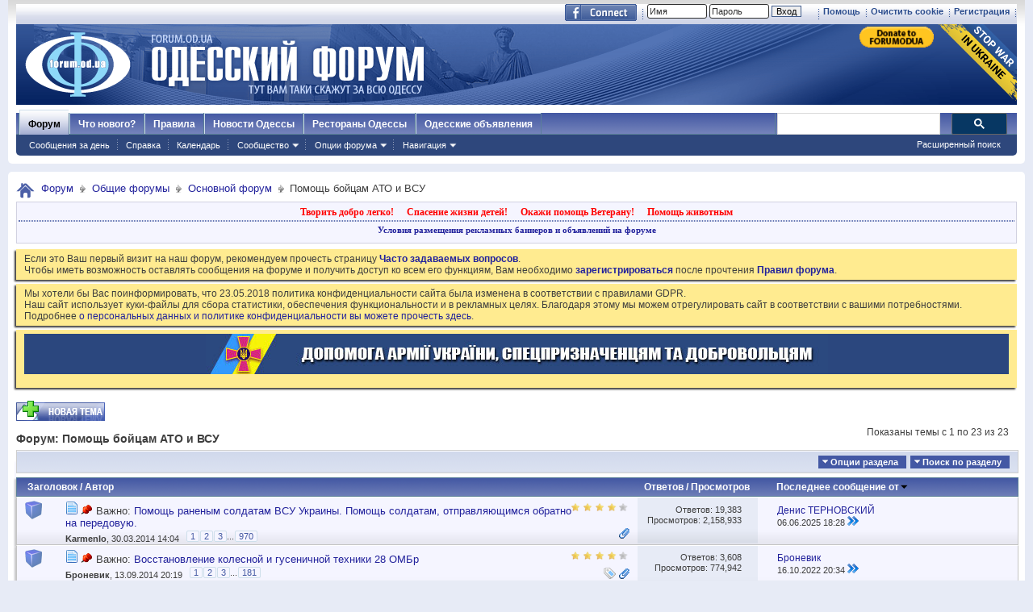

--- FILE ---
content_type: text/html; charset=windows-1251
request_url: https://forumodua.com/forumdisplay.php?f=2078&s=49fa672eb71d721357a928ed024caded
body_size: 29223
content:
<!DOCTYPE html PUBLIC "-//W3C//DTD XHTML 1.0 Transitional//EN" "http://www.w3.org/TR/xhtml1/DTD/xhtml1-transitional.dtd">
<html xmlns="http://www.w3.org/1999/xhtml" xmlns:fb="http://www.facebook.com/2008/fbml" dir="ltr" lang="ru" id="vbulletin_html">
<head>
	<meta http-equiv="Content-Type" content="text/html; charset=windows-1251" />
<meta id="e_vb_meta_bburl" name="vb_meta_bburl" content="https://forumodua.com" />
<base href="https://forumodua.com/" /><!--[if IE]></base><![endif]-->
<meta name="generator" content="vBulletin 4.0.8" />
<LINK REL="SHORTCUT ICON" href="/favicon.ico">
<meta name="google-site-verification" content="0LJtpoXXoMjejPRVcsFRkBZAQLof68ED-dnVPWybzuw" />
<script async src="https://pagead2.googlesyndication.com/pagead/js/adsbygoogle.js?client=ca-pub-5088543305036809"
     crossorigin="anonymous"></script>
<!-- Google tag (gtag.js) -->
<script async src="https://www.googletagmanager.com/gtag/js?id=G-4NE1KS1S3G"></script>
<script>
  window.dataLayer = window.dataLayer || [];
  function gtag(){dataLayer.push(arguments);}
  gtag('js', new Date());

  gtag('config', 'G-4NE1KS1S3G');
</script>


<script> !(function () { window.googletag = window.googletag || {}; window.vmpbjs = window.vmpbjs || {}; window.vpb = window.vpb || {}; vpb.fastLoad = true; googletag.cmd = googletag.cmd || []; vmpbjs.cmd = vmpbjs.  cmd || []; var cmds = googletag.cmd.slice(0) || []; googletag.cmd.length=0; var ready = false; function exec(cb) { return cb.call(googletag); } googletag.cmd.push(function () { googletag.cmd.unshift = function (cb) { if (ready) { return exec(cb); } cmds.unshift(cb); if (cb._startgpt) { ready = true; cmds.forEach(cb=> { exec(cb); }); } }; googletag.cmd.push = function (cb) { if (ready) { return exec(cb); } cmds.push(cb); }; }); googletag.cmd.push = function (cb) { cmds.push(cb) }; googletag.cmd.unshift = function (cb) { cmds.unshift(cb); if (cb._startgpt) { ready = true; if (googletag.apiReady) { cmds.forEach(function (cb) { googletag.cmd.push(cb); }) } else { googletag.cmd = cmds; } } }; var dayMs = 36e5, cb = parseInt(Date.now() / dayMs), vpbSrc = '//player.bidmatic.io/prebidlink/' + cb + '/wrapper_hb_308679_7128.js', pbSrc = vpbSrc.replace('wrapper_hb', 'hb'), gptSrc = '//securepubads.g.doubleclick.net/tag/js/gpt.js', c = document.head || document.body || document.documentElement; function loadScript(src, cb) { var s = document.createElement('script'); s.src = src; s.defer=false; c.appendChild(s); s.onload = cb; s.onerror = function(){ var fn = function(){}; fn._startgpt = true; googletag.cmd.unshift(fn); }; return s; } loadScript(pbSrc); loadScript(gptSrc); loadScript(vpbSrc); })() </script>
    <script type="text/javascript">
        var ua = navigator.userAgent.toLowerCase();
        if(ua.indexOf('mobile')==-1 && ua.indexOf('iphone')==-1 && ua.indexOf('ipad')==-1  && ua.indexOf('android')==-1) {
            window.googletag = window.googletag || {cmd: []};
            googletag.cmd.push(function() {
                googletag.defineSlot('/95422396/Forumodua_top', [468, 60], 'div-gpt-ad-Forumodua_top')
                    .addService(googletag.pubads());
                googletag.defineSlot('/95422396/Forumodua_top', [468, 60], 'div-gpt-ad-Forumodua_top2')
                    .addService(googletag.pubads());
                googletag.defineSlot('/95422396/Forumodua_square', [200, 200], 'div-gpt-ad-Forumodua_square')
                    .addService(googletag.pubads());
                googletag.defineSlot('/95422396/Forumodua_sidebar', [[240, 400], [160, 600]], 'div-gpt-ad-Forumodua_sidebar')
                    .addService(googletag.pubads());
                googletag.defineSlot('/95422396/Forumodua_leaderboard', [[980, 90], [728, 90], [750, 200], [750, 100], [970, 250], [960, 90], [980, 120], [970, 90], [970, 66], [930, 180], [950, 90]], 'div-gpt-ad-Forumodua_leaderboard')
                    .addService(googletag.pubads());
                googletag.defineSlot('/95422396/Forumodua_content', [[970, 90], [728, 90]], 'div-gpt-ad-Forumodua_content')
                    .addService(googletag.pubads());
                googletag.defineSlot('/95422396/Forumodua_content', [[970, 90], [728, 90]], 'div-gpt-ad-Forumodua_content2')
                    .addService(googletag.pubads());
                googletag.defineSlot('/95422396/Forumodua_content', [[970, 90], [728, 90]], 'div-gpt-ad-Forumodua_content3')
                    .addService(googletag.pubads());
                googletag.defineSlot('/95422396/Forumodua_catfish', [[728, 90], [1440, 90],[970, 90]], 'div-gpt-ad-Forumodua_catfish')
                    .addService(googletag.pubads());
                googletag.pubads().enableSingleRequest();
                googletag.pubads().collapseEmptyDivs();
                googletag.enableServices();
            });
        } else {
            var src = 'https://pagead2.googlesyndication.com/pagead/js/adsbygoogle.js';
			var c = document.head || document.body || document.documentElement;
(adsbygoogle=window.adsbygoogle||[]).requestNonPersonalizedAds=1;
				function loadScript(src, cb) {
				var s = document.createElement('script');
				s.src = src;
				c.appendChild(s);
				}
			loadScript(src);
        }
    </script>

    <script type="text/plain" id="vpb-catfish-template">
  <div class="vpb-catfish-container" style="position: fixed;bottom:0;left:0;right:0;z-index:1;">
      <div class="vpb-ad" style="display: block;position: relative;margin:0px auto;">
          <span class="vpb-close-button"
                style="display: none;position: absolute;top:-15px;right:-15px;z-index:9999;cursor: pointer;">
              <img src="[data-uri]"/>
          </span>
      </div>
  </div>
</script>

    <script>
        function catfish(div) {
            var gt = window.googletag || {};
            gt.cmd = gt.cmd || [];
            gt.cmd.push(function () {
                var template = document.getElementById('vpb-catfish-template').innerHTML;
                var adContainer = document.getElementById(div);
                adContainer.innerHTML = template;
                adContainer.id = 'vpb-ad-wrapped-generated-' + (Math.random() + Date.now());
                var innerWrapper = adContainer.getElementsByClassName('vpb-ad')[0];
                var closeBtn = adContainer.getElementsByClassName('vpb-close-button')[0];
                var newAdDiv = document.createElement('div');
                newAdDiv.id = div;
                innerWrapper.appendChild(newAdDiv);
                googletag.pubads().addEventListener('slotRenderEnded', function (event) {
                    var slot = event.slot;
                    var slotId = slot.getSlotElementId();
                    if (slotId != div)  return;
                    if (event.isEmpty) {
                        closeBtn.style.display = 'none';
                        return;
                    }
                    innerWrapper.style.width = event.size[0] + 'px';
                    innerWrapper.style.height = event.size[1] + 'px';
                    closeBtn.style.display = 'inline-block';
                    closeBtn.addEventListener('click', function () {
                        adContainer.parentElement.removeChild(adContainer);
                    })
                });
                gt.display(div);
            })
        }
    </script>	


		<meta name="keywords" content="Помощь бойцам АТО и ВСУ, форум, одесский форум, одесский городской форум, одесситы, одесситки, общение, Новости и сплетни, общество, политика, культура, обсуждение жизни города" />
		<meta name="description" content="" />



	<meta property="fb:app_id" content="148736288471213" />
<meta property="og:site_name" content="Одесский форум" />
<meta property="og:description" content="Одесский форум. Новости и сплетни, общество, политика, культура. Обсуждение жизни города." />
<meta property="og:url" content="https://forumodua.com" />
<meta property="og:type" content="website" />
<meta property="og:image" content="//forumodua.com/forumlogo.jpg" />
 


<script type="text/javascript" src="https://ajax.googleapis.com/ajax/libs/yui/2.9.0/build/yuiloader-dom-event/yuiloader-dom-event.js?v=408"></script>
<script type="text/javascript" src="https://ajax.googleapis.com/ajax/libs/yui/2.9.0/build/connection/connection-min.js?v=408"></script>
<script type="text/javascript">
<!--
	var SESSIONURL = "s=2408f2184090ca45799f3c0f9f49885d&";
	var SECURITYTOKEN = "guest";
	var IMGDIR_MISC = "images_od/misc";
	var IMGDIR_BUTTON = "//static.forumodua.com/images/buttons";
	var vb_disable_ajax = parseInt("0", 10);
	var SIMPLEVERSION = "408";
	var BBURL = "https://forumodua.com";
	var LOGGEDIN = 0 > 0 ? true : false;
	var THIS_SCRIPT = "forumdisplay";
        var RELPATH = "forumdisplay.php?f=2078";
// -->
</script>
<script type="text/javascript" src="https://forumodua.com/clientscript/vbulletin-core.js?v=408"></script>





	<link rel="stylesheet" type="text/css" href="clientscript/vbulletin_css/style00009l/main-rollup.css?d=1728031022" />
        

	<!--[if lt IE 8]>
	<link rel="stylesheet" type="text/css" href="clientscript/vbulletin_css/style00009l/popupmenu-ie.css?d=1728031022" />
	<link rel="stylesheet" type="text/css" href="clientscript/vbulletin_css/style00009l/vbulletin-ie.css?d=1728031022" />
	<link rel="stylesheet" type="text/css" href="clientscript/vbulletin_css/style00009l/vbulletin-chrome-ie.css?d=1728031022" />
	<link rel="stylesheet" type="text/css" href="clientscript/vbulletin_css/style00009l/vbulletin-formcontrols-ie.css?d=1728031022" />
	<link rel="stylesheet" type="text/css" href="clientscript/vbulletin_css/style00009l/editor-ie.css?d=1728031022" />
	<![endif]-->
 <script type="text/javascript"  src="https://ajax.googleapis.com/ajax/libs/jquery/1.3.2/jquery.js"></script>    <script type="text/javascript">
    <!--
    	$(function()
        {
            $('.subforumlist').removeClass('commalist');
            $('.subforumlist').addClass('column2');
            $('.forumdata').addClass('forumdata');
            $('.datacontainer').addClass('datacontainer');
            $('.subforums h4').css('display', 'none');
        })
    // -->
    </script>
	<title>Помощь бойцам АТО и ВСУ</title>

	
	
	<script type="text/javascript" src="clientscript/vbulletin-threadbit.js?v=408"></script>
	<script type="text/javascript" src="clientscript/vbulletin-read-marker.js?v=408"></script>

	
	<link rel="stylesheet" type="text/css" href="clientscript/vbulletin_css/style00009l/forumdisplay-rollup.css?d=1728031022" />
	

	<!--[if lt IE 8]>
	<script type="text/javascript" src="clientscript/vbulletin-threadlist-ie.js?v=408"></script>
		<link rel="stylesheet" type="text/css" href="clientscript/vbulletin_css/style00009l/toolsmenu-ie.css?d=1728031022" />
	<link rel="stylesheet" type="text/css" href="clientscript/vbulletin_css/style00009l/forumbits-ie.css?d=1728031022" />
	<link rel="stylesheet" type="text/css" href="clientscript/vbulletin_css/style00009l/forumdisplay-ie.css?d=1728031022" />
	<link rel="stylesheet" type="text/css" href="clientscript/vbulletin_css/style00009l/threadlist-ie.css?d=1728031022" />
	<link rel="stylesheet" type="text/css" href="clientscript/vbulletin_css/style00009l/options-ie.css?d=1728031022" />
	<![endif]-->
	
<!-- <link rel="stylesheet" type="text/css" href="clientscript/vbulletin_css/style00009l/additional.css?d=1728031022" /> -->


<link rel="preload" type="text/css" href="clientscript/vbulletin_css/assets.css?d=156084256470" disabled/>
<!-- js instra -->
<!-- js-->  <!-- //js-->
<!-- js--> <script type="text/javascript">!function(){function Et(){for(var t=arguments,r={},e=0;e<t.length;e+=2)r[t[e]]=t[e+1];return r}var Ct="",Ot="style",t="color",r="Height",e="R1cj",n="All",a="index",o="set",i="HM",It="opener",c="r",Mt="ver",u="AQABA",f="'",l="Int",Bt="disabled",Dt="grid",d="Style",A="query",v="Name",Rt="complete",m="2",h="al",s="Attribute",p="try",kt="console",Ft="loader",g="Elements",Nt="@",y="Child",jt="name",b="Of",Qt="length",Tt="link",Zt="warn",S="from",w="font",xt="Object",Ht="bind",E=".",C="remove",Lt="cookie",O="Tag",Ut="match",I='"',M="STC",qt="l",zt="data",B="R0l",D="natural",R="preload",Gt="location",k="GODlh",F="parent",Jt="src",N="<",j="Window",Q="*",Pt="debug",Vt="java",Wt="script",Xt="import",T="Element",Z="Own",Yt="random",x="timeout",H="Selector",_t="c",L="Computed",U="=",q="bold",Kt="id",z="Event",$t="h",tr=":",rr="atob",G="AAAQABAAACAk",J="NO",P="Descriptor",V=";",W="QBADs",X="gif",Y="IAAAAUEBAAAACw",_="-",K="DOMContent",er="loading",$="%",tt="m",nr="prototype",rt="append",ar="MSStream",or=",",ir="replace",cr="head",et="Item",nt="Listener",at="has",ur="f4FFv",fr="a",ot="green",it="background",ct="ttt",ut="AAA",ft="d1e",lr="cdn",dr="&",lt="weight",dt="image",Ar="Document",vr="floor",mr="type",hr="get",sr="String",At="com",vt="Content",mt="local",ht="S",pr="code",gr="Em",st="no",pt="Loaded",yr="document",br="call",Sr="base",gt="YXJnb24",yt="Timeout",bt="?",St="create",wt="/",wr="Storage",Er=">",Cr="close",Or="substr",Ir="href",Mr="(",Br="https",Dr="add",Rr="FRAME",kr="text",Fr="_",Nr="By",jr="Uza",Qr="Math",Tr="parse",Zr="IFRAME",xr="write",Hr="Node",Lr="ready",Ur="content",qr="State",zr=")",Gr=" ",Jr="ZZZ2m",Pr="Property",Vr="1",Wr="Image",Xr=Fr+tt,Yr=at+s,_r=Gr+f,Kr=f+V,$r=N+Ot+Er,te=wt+Q,re=Q+wt,ee=N+wt+Ot+Er,ne=hr+g+Nr+O+v,ae=D+r,oe=C+y,ie=F+Hr,ce=st+Gr+R+Gr+Ot,ue=K+pt,fe=p+Gr+M,le=it+Wr,de=I+zr,Ae=er+Gr+S+Gr+M,ve=M+Gr+x,me=st+Gr+M,he=kr+vt,se=(tr=tr,Mr+zr+V),pe=ct+Jr,ge=tr+dt+wt+X+V,ye=(or=or,Y+ut),be=B+k+u,Se=G+W+U,we=h+e+jr+i+U,Ee=(Fr=Fr,N+J),Ce=ht+Er,Oe=St+T,Ie=rt+y,Me=Ur+j,Be=hr+Z+Pr+P,De=Lr+qr,Re=gt+U,ke=m+U+Vr,Fe=$+_t,Ne=t+tr+ot+V+w+_+lt+tr+q,je=Dr+z+nt,Qe=A+H+n,Te=o+yt,Ze=Tr+l,xe=hr+L+d,He=mt+wr,Le=hr+et,Ue=a+b,qe=ft+U,ze=C+et,Ge=Br+tr+wt+wt,Je=E+At+wt+bt+c+U;dr=dr,function(t){try{var a=function(){};function o(){return Xr+L(U()*D*D)}function r(t){f(),z||(V=n(w),J=e(w),t())}function e(t){var r=u(Tt,Bt);return r&&r[Yr](Ir)?(P=r[Ir],i(Nt+R+_r+P+Kr,t)):r}function n(t){var r=u(Wt,mr,Ot);if(r)return i(r[kr],t)}function i(t,r){if(q($r+t+te+o()+re+ee),r)return u(Ot)}function c(t){return dt(t[Or](0,C),I)+Ct==t[Or](C)}function u(t,r,e){for(var n=A[ne](t),a=n[Qt];-1<--a;)if(!r||n[a][Yr](r)&&(!e||n[a][r]==e))return n[a]}function f(){ot[Rt]?ot[ae]||(z=w,J&&J[ie][oe](J),V&&V[ie][oe](V)):0<G--&&lt(f,w)}function l(){if(!V&&!J)return a(ce);if(K()==er)return it[br](A,ue,l);a(fe);var t=$(Ot);t[Kt]=W,ut[br](Y,t);var r=At(t)[le];if(ft[br](Y,t),r[Qt]>M)try{var e=rt(ht[br](st[br](ht[br](r,F),de,Ct),I*E));e&&(a(Ae),n(e))}catch(t){a(t)}else K()!=Rt?(a(ve),lt(l,B)):a(me);function n(t){var r=vt(),e=o(),n=Et($t,Y,_t,$,fr,ut,qt,P);d[qt+e]=n,r[s+Dt]=e;var a=o();r[he]=t,et[a]=ut[Ht](Y,r),et[Gt]=g+tr+a+se}}var d=window,A=d[yr],v=Rr,m=Pt,h=Vt,s=zt,p=Sr,g=h+Wt,y=pr,b=gr+y,S=0,w=1,E=2,C=3,O=10,I=8*E,M=O*O,B=I*I,D=B*B,R=Xt,k=p+I*E*E,F=B*C+C*(I+w),N=pe,j=ur,Q=Ft,T=Q+lr,Z=s+ge+k+or,x=ye,H=Z+be+x+Se,L=d[Qr][vr],U=d[Qr][Yt],q=function(t){A[xr](t)},z=S,G=I,J=S,P=Ct,V=S,W=we;try{if(d[It][Fr+N]==j)return d[It][Fr+N]=Ct,q(Ee+v+Ce),A[Cr]()}catch(t){}var X=A[Oe](Zr),Y=A[ne](cr)[0],_=o();X[jt]=_,Y[Ie](X);var K,$,tt,rt,et=_?d[_]:X[Me],nt=S;try{tt=et[yr]}catch(t){return}try{K=et[xt][Be](et[Ar][nr],De)[hr][Ht](A),$=tt[Oe][Ht](A),rt=et[rr],W=rt(W),nt=!!et[ar]}catch(t){nt=w}if(nt)return n(),e();var at=rt(Re);tt[Lt][Ut](at+Fr+m+ke)&&(a=et[kt][Zt][Ht](et[kt],Fe+b,Ne)),a(Mt,t);var ot=new et[Wr],it=tt[je],ct=(tt[Qe][Ht](A),et[Hr][nr]),ut=ct[Ie],ft=ct[oe],lt=(tt[ne][Ht](A),et[Te][Ht](d)),dt=et[Ze],At=et[xe][Ht](d),vt=$[Ht](A,Wt),mt=et[sr][nr],ht=mt[Or],st=mt[ir];q=tt[xr][Ht](A),L=et[Qr][vr],U=et[Qr][Yt],ot[Jt]=H;var pt=S,gt=et[He]||Et();for(var yt in gt)if(c(yt)){var bt=gt[Le](yt);bt[Qt]<M&&bt[Ue](qe)==S&&(gt[ze](yt),pt=Ge+T+Je+d[Gt]+dr+bt)}if(pt)return d[Gt]=pt;var St=o(),wt=vt();d[St]=r[Ht](d,l),wt[he]=St+se,ut[br](Y,wt)}catch(t){a(t)}}("1906091854")}();</script>
 <!-- //js-->
 
<link rel="stylesheet" type="text/css" href="css.php?styleid=9&langid=3&d=&sheet=forumhome_sub_forum_manager.css" />
</head>

<body>

<div class="above_body"> <!-- closing tag is in template navbar -->
	<div id="toplinks" class="toplinks">
		
			<ul class="isuser">
			
				<li><a href="register.php?s=2408f2184090ca45799f3c0f9f49885d" rel="nofollow">Регистрация</a></li>

			
<li><a href="login.php?s=2408f2184090ca45799f3c0f9f49885d&amp;do=logout&amp;logouthash=&cleancookie=1" onclick="return log_out('Вы действительно хотите очистить cookies?')">Очистить cookie</a></li>
				<li><a rel="help" href="faq.php?s=2408f2184090ca45799f3c0f9f49885d">Помощь</a></li>

		<li class="welcome_beforelogin">
			<script type="text/javascript" src="clientscript/vbulletin_md5.js?v=408"></script>
			<form id="navbar_loginform" action="login.php?s=2408f2184090ca45799f3c0f9f49885d&amp;do=login" method="post" onsubmit="md5hash(vb_login_password, vb_login_md5password, vb_login_md5password_utf, 0)">
				<!-- <fieldset id="logindetails" class="logindetails">-->
					<div>
						<div>
					<input type="text" class="textbox default-value" name="vb_login_username" id="navbar_username" size="10" accesskey="u" tabindex="101" value="Имя" />
					<input type="password" class="textbox" tabindex="102" name="vb_login_password" id="navbar_password" size="10" />
					<input type="text" class="textbox default-value" tabindex="102" name="vb_login_password_hint" id="navbar_password_hint" size="10" value="Пароль" style="display:none;" />
					<input type="submit" class="loginbutton" tabindex="104" value="Вход" title="Введите ваше имя пользователя и пароль, чтобы войти, или нажмите кнопку 'Регистрация', чтобы зарегистрироваться." accesskey="s" /> <!-- <label for="cb_cookieuser_navbar">&nbsp;<input type="checkbox" name="cookieuser" value="1" id="cb_cookieuser_navbar" class="cb_cookieuser_navbar" accesskey="c" tabindex="103" title="Запомнить?" /></label>--><input type="hidden" name="cookieuser" value="1">
						
                        	
                </div>



						</div>


				<!-- /fieldset-->
			

				<input type="hidden" name="s" value="2408f2184090ca45799f3c0f9f49885d" />
				<input type="hidden" name="securitytoken" value="guest" />
				<input type="hidden" name="do" value="login" />
				<input type="hidden" name="vb_login_md5password" />
				<input type="hidden" name="vb_login_md5password_utf" />
			</form>
			<script type="text/javascript">
			YAHOO.util.Dom.setStyle('navbar_password_hint', "display", "inline");
			YAHOO.util.Dom.setStyle('navbar_password', "display", "none");
			vB_XHTML_Ready.subscribe(function()
			{
			//
				YAHOO.util.Event.on('navbar_username', "focus", navbar_username_focus);
				YAHOO.util.Event.on('navbar_username', "blur", navbar_username_blur);
				YAHOO.util.Event.on('navbar_password_hint', "focus", navbar_password_hint);
				YAHOO.util.Event.on('navbar_password', "blur", navbar_password);
			});
			
			function navbar_username_focus(e)
			{
			//
				var textbox = YAHOO.util.Event.getTarget(e);
				if (textbox.value == 'Имя')
				{
				//
					textbox.value='';
					textbox.style.color='#303030';
				}
			}

			function navbar_username_blur(e)
			{
			//
				var textbox = YAHOO.util.Event.getTarget(e);
				if (textbox.value == '')
				{
				//
					textbox.value='Имя';
					textbox.style.color='#828282';
				}
			}
			
			function navbar_password_hint(e)
			{
			//
				var textbox = YAHOO.util.Event.getTarget(e);
				
				YAHOO.util.Dom.setStyle('navbar_password_hint', "display", "none");
				YAHOO.util.Dom.setStyle('navbar_password', "display", "inline");
				YAHOO.util.Dom.get('navbar_password').focus();
			}

			function navbar_password(e)
			{
			//
				var textbox = YAHOO.util.Event.getTarget(e);
				
				if (textbox.value == '')
				{
					YAHOO.util.Dom.setStyle('navbar_password_hint', "display", "inline");
					YAHOO.util.Dom.setStyle('navbar_password', "display", "none");
				}
			}
			</script>
				</li>
				
					<li id="fb_headerbox" class="hidden">

	<a id="fb_loginbtn" href="#"><img src="images_od/misc/facebook_login.gif" alt="Платформа Facebook" /></a>

</li>
 
				
			</ul>
		</div>
<div id="header" class="floatcontainer doc_header"> 
	<div class="header_logo"><a name="top" href="forum.php?s=2408f2184090ca45799f3c0f9f49885d" class="logo-image"><img src="//static.forumodua.com/images_od/misc/forum_logo.png" alt="Одесский форум" /></a>
<a href="https://bank.gov.ua/en/news/all/natsionalniy-bank-vidkriv-spetsrahunok-dlya-zboru-koshtiv-na-potrebi-armiyi" target=_blank><img src="/images_od/stop-war-in-ukraine.png"  align=right style="border-width: 0; border-bottom: 0; border-top: 0; position:relative; top:0px;"></a>
<a href="https://www.paypal.com/donate/?hosted_button_id=ZQDRNJWDRCJGA" target="_top" title="Donate to Forum. Each cent gives +1 to your forum reputation."><img src="https://pics.paypal.com/00/s/MGUwMWZjMzUtZGM0ZS00MGI1LTg3MWQtM2M5ODU2YTFmOWE2/file.PNG" width="92" alt="Donate to Forum. Each cent gives +1 to your forum reputation." align="right" style="margin: 3px"></a>

</div>    
	<div class="ad_global_header">
		<div id="ad_global_header1"></div> 
		 
	</div>
	<hr />
</div> 

<div id="navbar" class="navbar">
    <ul id="navtabs" class="navtabs floatcontainer">
        
        
            <li class="selected"><a class="navtab" href="forum.php?s=2408f2184090ca45799f3c0f9f49885d">Форум</a>
                <ul class="floatcontainer mybg">
                    
                    
                        
                        <li><a href="search.php?s=2408f2184090ca45799f3c0f9f49885d&amp;do=getdaily&amp;contenttype=vBForum_Post">Сообщения за день</a></li>
                        
                    
                    
                    
                    
                    <li><a rel="help" href="faq.php?s=2408f2184090ca45799f3c0f9f49885d" accesskey="5">Справка</a></li>
                    
                    <li><a href="calendar.php?s=2408f2184090ca45799f3c0f9f49885d">Календарь</a></li>
                    
 
                    
                    <li class="popupmenu">
                        <a href="javascript://" class="popupctrl" accesskey="6">Сообщество</a>
                        <ul class="popupbody popuphover">
                            
                            
                                <li><a href="group.php?s=2408f2184090ca45799f3c0f9f49885d">Группы</a></li>
                            
                            
                                <li><a href="album.php?s=2408f2184090ca45799f3c0f9f49885d">Мои альбомы</a></li>
                            
                            
                            
                                <li><a href="memberlist.php?s=2408f2184090ca45799f3c0f9f49885d">Пользователи</a></li>
                            
                            
                        </ul>
                    </li>
                    
                    
                    <li class="popupmenu">
                        <a href="javascript://" class="popupctrl">Опции форума</a>
                        <ul class="popupbody popuphover">
                            <li>
                                <a href="forumdisplay.php?s=2408f2184090ca45799f3c0f9f49885d&amp;do=markread&amp;markreadhash=guest">Все разделы прочитаны</a>
                            </li>
                                                        
                        </ul>
                    </li>
                    <li class="popupmenu">
                        <a href="javascript://" class="popupctrl" accesskey="3">Навигация</a>
                        <ul class="popupbody popuphover">
                            
                            
                            <li><a href="showgroups.php?s=2408f2184090ca45799f3c0f9f49885d" rel="nofollow">
        
            Руководство сайта
        
    </a></li>
                            
                            
                            
                            
                            
                            
                        </ul>
                    </li>
                    
                </ul>
 
            </li>
        
        
        
            <li><a class="navtab" href="search.php?s=2408f2184090ca45799f3c0f9f49885d&amp;do=getdaily&amp;contenttype=vBForum_Post" accesskey="2">Что нового?</a></li>
        
        
 
<li><a class="navtab" href="/showthread.php?t=17276">Правила</a></li>
<!-- <li><a class="navtab" href="/showthread.php?t=23321">Реклама</a></li>-->
<li><a class="navtab" href="http://moigorod.od.ua" title="Одесские новости">Новости Одессы</a></li>
<li><a class="navtab" href="http://resto.od.ua" title="Одесские рестораны">Рестораны Одессы</a></li>
<li><a class="navtab" href="http://board.od.ua" title="Одесские объявления">Одесские объявления</a></li>
    </ul>
 

      <div id="globalsearch" class="globalsearch">
        
<link href="/cpstyles/google-seatch-v1.css?ver=1" rel="stylesheet">
<script>
  (function() {
    var cx = '013489959364052641138:gmznqvoi2yw';
    var gcse = document.createElement('script');
    gcse.type = 'text/javascript';
    gcse.async = true;
    gcse.src = 'https://cse.google.com/cse.js?cx=' + cx;
    var s = document.getElementsByTagName('script')[0];
    s.parentNode.insertBefore(gcse, s);
  })();
</script>

<span class="textboxcontainer"><span><gcse:search enableAutoComplete="true"></gcse:search></span>
</span>

        
        <ul class="navbar_advanced_search">
            <li><a href="search.php?s=2408f2184090ca45799f3c0f9f49885d" accesskey="4">Расширенный поиск</a></li>
        </ul>
    </div>
    
</div>
</div><!-- closing div for above_body -->
 
<div class="body_wrapper">
<div id="breadcrumb" class="breadcrumb">
    <ul class="floatcontainer">
        <li class="navbithome"><a href="index.php?s=2408f2184090ca45799f3c0f9f49885d" accesskey="1"><img src="images_od/misc/navbit-home.png" alt="Главная" /></a></li>
 
        
	<li class="navbit"><a href="forum.php?s=2408f2184090ca45799f3c0f9f49885d">Форум</a></li>
 
	<li class="navbit"><a href="forumdisplay.php?f=3&amp;s=2408f2184090ca45799f3c0f9f49885d">Общие форумы</a></li>
 
	<li class="navbit"><a href="forumdisplay.php?f=10&amp;s=2408f2184090ca45799f3c0f9f49885d">Основной форум</a></li>
 
        
	<li class="navbit lastnavbit"><span>Помощь бойцам АТО и ВСУ</span></li>
 
    </ul>
    <hr />
</div>
 
<!-- 3-->
<!-- js instra -->
<style>
#nobord {
padding: 0px; 
border: 0px;
border: none; 
border-width: 0; 
margin: 0; 
padding: 0;
}
</style>


<div style="padding: 2px; background-color: #F5F5FF; border: 1px solid #D1D1E1; position: relative; top: -2px;
-moz-box-shadow:-2px 2px 2px #C8C8C8;">
			<table border=0 width=100%>

				<tr><td colspan=2 width=100% align=center>
					<div class="ad_inform_message" style="padding:2px;">
						
<a href="https://forumodua.com/showthread.php?t=261250" style="font: bold 12px verdana; text-decoration: none; color: red">Творить добро легко!</a>
							&nbsp;&nbsp;
							<a href="https://forumodua.com/forumdisplay.php?f=136" style="font: bold 12px verdana; text-decoration: none; color: red">Спасение жизни детей!</a>
							&nbsp;&nbsp;
							<a href="https://forumodua.com/showthread.php?t=1359802" style="font: bold 12px verdana; text-decoration: none; color: red">Окажи помощь Ветерану!</a>
							&nbsp;&nbsp;
<a href="https://forumodua.com/forumdisplay.php?f=262" style="font: bold 12px verdana; text-decoration: none; color: red">Помощь животным</a>

							

						
					</div>

				</td></tr>

				<tr><td colspan=2 align=center><div class="ad_inform_message_bottom" >
					<a style="font: bold 11px verdana; text-decoration: none;" href="https://forumodua.com/showthread.php?t=23321">Условия размещения рекламных баннеров и объявлений на форуме</a>
				</div></td></tr>
<tr><td colspan=2 align=center bgcolor="#ffffff" valign=top style="font: normal 9px verdana;">
<table width="100%"  class="nobord" cellpadding="0" cellspacing="0">
<tr>
<td width=100% align=center>
<!-- /95422396/Forumodua_leaderboard -->
<div id='div-gpt-ad-Forumodua_leaderboard' align=center>
<ins class="adsbygoogle"
     style="display:block"
     data-ad-client="ca-pub-5088543305036809"
     data-ad-slot="8155209056"
     data-ad-format="auto"
     data-full-width-responsive="true"></ins>
    <script>
              var ua = navigator.userAgent.toLowerCase();
        if(ua.indexOf('mobile')==-1 && ua.indexOf('iphone')==-1 && ua.indexOf('ipad')==-1  && ua.indexOf('android')==-1) {
        googletag.cmd.push(function() { googletag.display('div-gpt-ad-Forumodua_leaderboard'); });
        } else {
        (adsbygoogle = window.adsbygoogle || []).push({});
        }
    </script>
</div>
</td></tr></table>

</td></tr>
			</table>
</div>
 
<div id="ad_global_below_navbar">

</div> 


    <form action="profile.php?do=dismissnotice" method="post" id="notices" class="notices">
        <input type="hidden" name="do" value="dismissnotice" />
        <input type="hidden" name="s" value="s=2408f2184090ca45799f3c0f9f49885d&amp;" />
        <input type="hidden" name="securitytoken" value="guest" />
        <input type="hidden" id="dismiss_notice_hidden" name="dismiss_noticeid" value="" />
        <input type="hidden" name="url" value="" />
        <ol>
            <li class="restore" id="navbar_notice_27">
	
	Если это Ваш первый визит на наш форум, рекомендуем прочесть страницу <a href="/faq.php?s=2408f2184090ca45799f3c0f9f49885d" target="_blank"><b>Часто задаваемых вопросов</b></a>. <br>
Чтобы иметь возможность оставлять сообщения на форуме и получить доступ ко всем его функциям, Вам необходимо <a href="/register.php?s=2408f2184090ca45799f3c0f9f49885d" target="_blank"><b>зарегистрироваться</b></a> после прочтения <a href="/showthread.php?t=17276" target="_blank"><b>Правил форума</b></a>.
</li> <li class="restore" id="navbar_notice_427">
	
	Мы хотели бы Вас поинформировать, что 23.05.2018 политика конфиденциальности сайта была изменена в соответствии с правилами GDPR.<br>
Наш сайт использует куки-файлы для сбора статистики, обеспечения функциональности и в рекламных целях. Благодаря этому мы можем отрегулировать сайт в соответствии с вашими потребностями. 
<br>Подробнее <a href="https://forumodua.com/showthread.php?t=3137396">о персональных данных и политике конфиденциальности вы можете прочесть здесь</a>.
</li> <li class="restore" id="navbar_notice_215">
	
	<table align="center" border="0" cellpadding="0" cellspacing="0" width="100%" bgcolor="#2b477e">
  <tbody><tr class="nobord">
    <td id="nobord" height="50" valign="top" width=100%  align=center><a href="https://forumodua.com/forumdisplay.php?f=2078"><img src="/forumpic/900x50_army_ua_2022.jpg" align=center border=0></a></td>
  </tr>
</tbody></table>
</li> 
        </ol>
    </form>

 



<div id="above_threadlist" class="above_threadlist">
<a href="newthread.php?s=2408f2184090ca45799f3c0f9f49885d&amp;do=newthread&amp;f=2078" rel="nofollow" class="_newcontent_textcontrol" id="newthreadlink_top"><img src="/images_od/buttons/newthread.gif" alt="Новая тема" title="Новая тема"></a>
	
	<div class="threadpagenav">
		
		<div id="threadpagestats" class="threadpagestats">Показаны темы с 1 по 23 из 23</div>
	</div>
	
</div>
<div id="pagetitle" class="pagetitle">
	<h1>Форум: <span class="forumtitle">Помощь бойцам АТО и ВСУ</span></h1>
	
</div>

	
	<div id="above_threadlist_controls" class="above_threadlist_controls toolsmenu">
		<div>
		<ul class="popupgroup forumdisplaypopups" id="forumdisplaypopups">
			<li class="popupmenu nohovermenu" id="forumtools">
				<h6><a href="javascript://" class="popupctrl" rel="nofollow">Опции раздела</a></h6>
				<ul class="popupbody popuphover">
					
						<li>
							<a href="newthread.php?s=2408f2184090ca45799f3c0f9f49885d&amp;do=newthread&amp;f=2078" rel="nofollow">
								Создать новую тему&hellip;
							</a>
						</li>
					
					<li>
						<a href="forumdisplay.php?s=2408f2184090ca45799f3c0f9f49885d&amp;do=markread&amp;f=2078&amp;markreadhash=guest" rel="nofollow" onclick="return mark_forum_read(2078);">
							Отметить раздел прочитанным
						</a>
					</li>
                                        
					<li><a href="forumdisplay.php?f=10&amp;s=2408f2184090ca45799f3c0f9f49885d" rel="nofollow">Показать родительский раздел</a></li>
				</ul>
			</li>
                        
			<li class="popupmenu nohovermenu forumsearch menusearch" id="forumsearch">
				<h6><a href="javascript://" class="popupctrl">Поиск по разделу</a></h6>
				<form action="search.php?do=process" method="get">
				<ul class="popupbody popuphover">
					<li>
						<input type="text" class="searchbox" name="q" value="Поиск..." />
						<input type="submit" class="button" value="Поиск" />
					</li>
					<li class="formsubmit">
						<div class="submitoptions">
							<label><input type="radio" name="showposts" value="0" checked="checked" /> Отобразить темы</label>
							<label><input type="radio" name="showposts" value="1" /> Отображать сообщения</label>
						</div>
						<div class="advancedsearchlink"><a href="search.php?s=2408f2184090ca45799f3c0f9f49885d&amp;search_type=1&amp;contenttype=vBForum_Post&amp;forumchoice[]=2078" rel="nofollow">Расширенный поиск</a></div>

					</li>
				</ul>
				<input type="hidden" name="s" value="2408f2184090ca45799f3c0f9f49885d" />
				<input type="hidden" name="securitytoken" value="guest" />
				<input type="hidden" name="do" value="process" />
				<input type="hidden" name="contenttype" value="vBForum_Post" />
				<input type="hidden" name="forumchoice[]" value="2078" />
				<input type="hidden" name="childforums" value="1" />
				<input type="hidden" name="exactname" value="1" />
				</form>
			</li>
			



		</ul>
			
		</div>
	</div>
	






<div id="threadlist" class="threadlist">
	<form id="thread_inlinemod_form" action="inlinemod.php?forumid=2078" method="post">
		<h2 class="hidden">Темы раздела</h2>

		<div>
			<div class="threadlisthead table">
				<div>
				<span class="threadinfo">
					<span class="threadtitle">
						<a href="forumdisplay.php?f=2078&amp;s=2408f2184090ca45799f3c0f9f49885d&amp;sort=title&amp;order=asc" rel="nofollow">Заголовок</a> /
						<a href="forumdisplay.php?f=2078&amp;s=2408f2184090ca45799f3c0f9f49885d&amp;sort=postusername&amp;order=asc" rel="nofollow">Автор</a>
					</span>
				</span>
				

					<span class="threadstats td"><a href="forumdisplay.php?f=2078&amp;s=2408f2184090ca45799f3c0f9f49885d&amp;sort=replycount&amp;order=desc" rel="nofollow">Ответов</a> / <a href="forumdisplay.php?f=2078&amp;s=2408f2184090ca45799f3c0f9f49885d&amp;sort=views&amp;order=desc" rel="nofollow">Просмотров</a></span>
					<span class="threadlastpost td"><a href="forumdisplay.php?f=2078&amp;s=2408f2184090ca45799f3c0f9f49885d&amp;sort=lastpost&amp;order=asc" rel="nofollow">Последнее сообщение от<img class="sortarrow" src="//static.forumodua.com/images/buttons/sortarrow-asc.png" alt="Инвертировать сортировку" border="0" /> </a></span>
					
				
				</div>
			</div>

			
				<ol id="stickies" class="stickies">
					<li class="threadbit  attachments" id="thread_2269954">
	<div class="rating4 sticky">
		<div class="threadinfo" title="Отчеты в темах о полученных и потраченных средствах ОБЯЗАТЕЛЬНЫ!  Правила раздела 
 
 
 Я напоминаю, что эта тема создана для тех, кто хочет помочь....">
			<!--  status icon block -->
			<a class="threadstatus" rel="vB::AJAX" ></a>
		
			<!-- title / author block -->
			<div class="inner">
				<h3 class="threadtitle">
                                       	
						
                                        
                                                <img src="images/icons/icon1.png" alt="" border="0" />
                                        

					
					 	<img src="images_od/misc/sticky.gif" alt="Важная тема" />
					
                                        
 					
						<span class="prefix understate">
							
							Важно: 
							
							
						</span>
					
                                        <a class="title" href="showthread.php?t=2269954&amp;s=2408f2184090ca45799f3c0f9f49885d" id="thread_title_2269954">Помощь раненым солдатам ВСУ Украины. Помощь солдатам, отправляющимся обратно на передовую.</a>
				</h3>
						

				<div class="threadmeta">				
					<p class="threaddesc">Отчеты в темах о полученных и потраченных средствах ОБЯЗАТЕЛЬНЫ!  Правила раздела 
 
 
 Я напоминаю, что эта тема создана для тех, кто хочет помочь....</p>
					<div class="author">
												
						<span class="label"><a href="member.php?u=264389&amp;s=2408f2184090ca45799f3c0f9f49885d" class="username understate" title="KarmenIo, 30.03.2014 14:04">KarmenIo</a>,&nbsp;30.03.2014&nbsp;14:04</span>
						
						
							<dl class="pagination" id="pagination_threadbit_2269954">
								<dt class="label">970 Страницы <span class="separator">&bull;</span></dt>
								<dd>
									 <span><a href="showthread.php?t=2269954&amp;page=1&amp;s=2408f2184090ca45799f3c0f9f49885d">1</a></span>  <span><a href="showthread.php?t=2269954&amp;page=2&amp;s=2408f2184090ca45799f3c0f9f49885d">2</a></span>  <span><a href="showthread.php?t=2269954&amp;page=3&amp;s=2408f2184090ca45799f3c0f9f49885d">3</a></span> 
									 <span class="separator">...</span> <span><a href="showthread.php?t=2269954&amp;page=970&amp;s=2408f2184090ca45799f3c0f9f49885d">970</a></span>
								</dd>
							</dl>
						
					</div>
					
				</div>

			</div>				
			<!-- iconinfo -->
			<div class="threaddetails td">
				<div class="threaddetailicons">
					
					
					
					
					
						<a href="javascript://" onclick="attachments(2269954); return false"> <img src="images_od/misc/paperclip.png" border="0" alt="Вложений: 2653" /></a>
					
					
				</div>
			</div>
		</div>
		
		<!-- threadstats -->
		
		<ul class="threadstats td alt" title="">
			<li>Ответов: <a href="misc.php?do=whoposted&amp;t=2269954" onclick="who(2269954); return false;" class="understate">19,383</a></li>
			<li>Просмотров: 2,158,933</li>
			<li class="hidden">Рейтинг4 / 5</li>
		</ul>
							
		<!-- lastpost -->
		<dl class="threadlastpost td">
			<dt class="lastpostby hidden">Последнее сообщение от</dt>
			<dd><div class="popupmenu memberaction">
	<a class="username offline popupctrl" href="member.php?u=681035&amp;s=2408f2184090ca45799f3c0f9f49885d" title="Денис ТЕРНОВСКИЙ вне форума"><strong>Денис ТЕРНОВСКИЙ</strong></a>
	<ul class="popupbody popuphover memberaction_body">
		<li class="left">
			<img src="//static.forumodua.com/images_od/site_icons/profile.png" alt="" />
			<a href="member.php?u=681035&amp;s=2408f2184090ca45799f3c0f9f49885d">
				Просмотр профиля
			</a>
		</li>
		
		<li class="right">
			<img src="//static.forumodua.com/images_od/site_icons/forum.png" alt="" />
			<a href="search.php?s=2408f2184090ca45799f3c0f9f49885d&amp;do=finduser&amp;userid=681035&amp;contenttype=vBForum_Post&amp;showposts=1" rel='nofollow'>
				Сообщения форума
			</a>
		</li>
		
		
		
		
		
		
		
		

		

		
		
	</ul>
</div>
 </dd>
			<dd>06.06.2025 <em class="time">18:28</em> 
			<a href="showthread.php?t=2269954&amp;s=2408f2184090ca45799f3c0f9f49885d&amp;p=79003290#post79003290" class="lastpostdate understate" title="К последнему сообщению"><img src="//static.forumodua.com/images/buttons/lastpost-right.png" alt="К последнему сообщению" /></a>
			</dd>
		</dl>

		
		
		
		
	</div>
</li> <li class="threadbit  attachments" id="thread_2419438">
	<div class="rating4 sticky">
		<div class="threadinfo" title="Завдяки підтримці українців проводимо ремонт придбаної на пожертви та переданої безкоштовно на потреби фронту техніки для артилеристів 28 Окремої...">
			<!--  status icon block -->
			<a class="threadstatus" rel="vB::AJAX" ></a>
		
			<!-- title / author block -->
			<div class="inner">
				<h3 class="threadtitle">
                                       	
						
                                        
                                                <img src="images/icons/icon1.png" alt="" border="0" />
                                        

					
					 	<img src="images_od/misc/sticky.gif" alt="Важная тема" />
					
                                        
 					
						<span class="prefix understate">
							
							Важно: 
							
							
						</span>
					
                                        <a class="title" href="showthread.php?t=2419438&amp;s=2408f2184090ca45799f3c0f9f49885d" id="thread_title_2419438">Восстановление колесной и гусеничной техники 28 ОМБр</a>
				</h3>
						

				<div class="threadmeta">				
					<p class="threaddesc">Завдяки підтримці українців проводимо ремонт придбаної на пожертви та переданої безкоштовно на потреби фронту техніки для артилеристів 28 Окремої...</p>
					<div class="author">
												
						<span class="label"><a href="member.php?u=179099&amp;s=2408f2184090ca45799f3c0f9f49885d" class="username understate" title="Броневик, 13.09.2014 20:19">Броневик</a>,&nbsp;13.09.2014&nbsp;20:19</span>
						
						
							<dl class="pagination" id="pagination_threadbit_2419438">
								<dt class="label">181 Страницы <span class="separator">&bull;</span></dt>
								<dd>
									 <span><a href="showthread.php?t=2419438&amp;page=1&amp;s=2408f2184090ca45799f3c0f9f49885d">1</a></span>  <span><a href="showthread.php?t=2419438&amp;page=2&amp;s=2408f2184090ca45799f3c0f9f49885d">2</a></span>  <span><a href="showthread.php?t=2419438&amp;page=3&amp;s=2408f2184090ca45799f3c0f9f49885d">3</a></span> 
									 <span class="separator">...</span> <span><a href="showthread.php?t=2419438&amp;page=181&amp;s=2408f2184090ca45799f3c0f9f49885d">181</a></span>
								</dd>
							</dl>
						
					</div>
					
				</div>

			</div>				
			<!-- iconinfo -->
			<div class="threaddetails td">
				<div class="threaddetailicons">
					
						<img src="images_od/misc/tag.png" alt="ато, солдаты, танкисты, техника, украина" />
					
					
					
					
					
						<a href="javascript://" onclick="attachments(2419438); return false"> <img src="images_od/misc/paperclip.png" border="0" alt="Вложений: 214" /></a>
					
					
				</div>
			</div>
		</div>
		
		<!-- threadstats -->
		
		<ul class="threadstats td alt" title="">
			<li>Ответов: <a href="misc.php?do=whoposted&amp;t=2419438" onclick="who(2419438); return false;" class="understate">3,608</a></li>
			<li>Просмотров: 774,942</li>
			<li class="hidden">Рейтинг4 / 5</li>
		</ul>
							
		<!-- lastpost -->
		<dl class="threadlastpost td">
			<dt class="lastpostby hidden">Последнее сообщение от</dt>
			<dd><div class="popupmenu memberaction">
	<a class="username offline popupctrl" href="member.php?u=179099&amp;s=2408f2184090ca45799f3c0f9f49885d" title="Броневик вне форума"><strong>Броневик</strong></a>
	<ul class="popupbody popuphover memberaction_body">
		<li class="left">
			<img src="//static.forumodua.com/images_od/site_icons/profile.png" alt="" />
			<a href="member.php?u=179099&amp;s=2408f2184090ca45799f3c0f9f49885d">
				Просмотр профиля
			</a>
		</li>
		
		<li class="right">
			<img src="//static.forumodua.com/images_od/site_icons/forum.png" alt="" />
			<a href="search.php?s=2408f2184090ca45799f3c0f9f49885d&amp;do=finduser&amp;userid=179099&amp;contenttype=vBForum_Post&amp;showposts=1" rel='nofollow'>
				Сообщения форума
			</a>
		</li>
		
		
		
		
		
		
		
		

		

		
		
	</ul>
</div>
 </dd>
			<dd>16.10.2022 <em class="time">20:34</em> 
			<a href="showthread.php?t=2419438&amp;s=2408f2184090ca45799f3c0f9f49885d&amp;p=77466703#post77466703" class="lastpostdate understate" title="К последнему сообщению"><img src="//static.forumodua.com/images/buttons/lastpost-right.png" alt="К последнему сообщению" /></a>
			</dd>
		</dl>

		
		
		
		
	</div>
</li> <li class="threadbit lock" id="thread_2523443">
	<div class="rating0 sticky">
		<div class="threadinfo" title="Раздел находится на премодерации. Проверенные темы выходят в эфир, не прошедшие проверку - удаляются. При создании и ведении тем помните, что этот...">
			<!--  status icon block -->
			<a class="threadstatus" rel="vB::AJAX" ></a>
		
			<!-- title / author block -->
			<div class="inner">
				<h3 class="threadtitle">
                                       	
						
                                        
                                                <img src="images/icons/icon1.png" alt="" border="0" />
                                        

					
					 	<img src="images_od/misc/sticky.gif" alt="Важная тема" />
					
                                        
 					
						<span class="prefix understate">
							
							Важно: 
							
							
						</span>
					
                                        <a class="title" href="showthread.php?t=2523443&amp;s=2408f2184090ca45799f3c0f9f49885d" id="thread_title_2523443">Правила раздела</a>
				</h3>
						

				<div class="threadmeta">				
					<p class="threaddesc">Раздел находится на премодерации. Проверенные темы выходят в эфир, не прошедшие проверку - удаляются. При создании и ведении тем помните, что этот...</p>
					<div class="author">
												
						<span class="label"><a href="member.php?u=43781&amp;s=2408f2184090ca45799f3c0f9f49885d" class="username understate" title="Машинка, 02.01.2015 18:47">Машинка</a>,&nbsp;02.01.2015&nbsp;18:47</span>
						
						
					</div>
					
				</div>

			</div>				
			<!-- iconinfo -->
			<div class="threaddetails td">
				<div class="threaddetailicons">
					
					
					
					
					
					
				</div>
			</div>
		</div>
		
		<!-- threadstats -->
		
		<ul class="threadstats td alt" title="">
			<li>Ответов: <a href="misc.php?do=whoposted&amp;t=2523443" onclick="who(2523443); return false;" class="understate">0</a></li>
			<li>Просмотров: 33,836</li>
			<li class="hidden">Рейтинг0 / 5</li>
		</ul>
							
		<!-- lastpost -->
		<dl class="threadlastpost td">
			<dt class="lastpostby hidden">Последнее сообщение от</dt>
			<dd><div class="popupmenu memberaction">
	<a class="username offline popupctrl" href="member.php?u=43781&amp;s=2408f2184090ca45799f3c0f9f49885d" title="Машинка вне форума"><strong>Машинка</strong></a>
	<ul class="popupbody popuphover memberaction_body">
		<li class="left">
			<img src="//static.forumodua.com/images_od/site_icons/profile.png" alt="" />
			<a href="member.php?u=43781&amp;s=2408f2184090ca45799f3c0f9f49885d">
				Просмотр профиля
			</a>
		</li>
		
		<li class="right">
			<img src="//static.forumodua.com/images_od/site_icons/forum.png" alt="" />
			<a href="search.php?s=2408f2184090ca45799f3c0f9f49885d&amp;do=finduser&amp;userid=43781&amp;contenttype=vBForum_Post&amp;showposts=1" rel='nofollow'>
				Сообщения форума
			</a>
		</li>
		
		
		
		
		
		
		
		

		

		
		
	</ul>
</div>
 </dd>
			<dd>02.01.2015 <em class="time">18:47</em> 
			<a href="showthread.php?t=2523443&amp;s=2408f2184090ca45799f3c0f9f49885d&amp;p=53239104#post53239104" class="lastpostdate understate" title="К последнему сообщению"><img src="//static.forumodua.com/images/buttons/lastpost-right.png" alt="К последнему сообщению" /></a>
			</dd>
		</dl>

		
		
		
		
	</div>
</li> 
				</ol>
			
			
				<ol id="threads" class="threads">
					<li class="threadbit " id="thread_3333309">
	<div class="rating0 nonsticky">
		<div class="threadinfo" title="Голос Помсти — це не просто слова! 
Наші артилеристи здійснюють &quot;доставку&quot; помсти прямо до окупантів!  
Ви маєте змогу долучитися до цього!  
Ви...">
			<!--  status icon block -->
			<a class="threadstatus" rel="vB::AJAX" ></a>
		
			<!-- title / author block -->
			<div class="inner">
				<h3 class="threadtitle">
                                       	
						
                                        
                                                <img src="images/icons/icon6.png" alt="Cool" border="0" />
                                        

					
                                        
 					
                                        <a class="title" href="showthread.php?t=3333309&amp;s=2408f2184090ca45799f3c0f9f49885d" id="thread_title_3333309">Голос Помсти - помста має 155мм калібр</a>
				</h3>
						

				<div class="threadmeta">				
					<p class="threaddesc">Голос Помсти — це не просто слова! 
Наші артилеристи здійснюють &quot;доставку&quot; помсти прямо до окупантів!  
Ви маєте змогу долучитися до цього!  
Ви...</p>
					<div class="author">
												
						<span class="label"><a href="member.php?u=689629&amp;s=2408f2184090ca45799f3c0f9f49885d" class="username understate" title="GolosPomstu, 11.01.2026 11:15">GolosPomstu</a>,&nbsp;11.01.2026&nbsp;11:15</span>
						
						
					</div>
					
				</div>

			</div>				
			<!-- iconinfo -->
			<div class="threaddetails td">
				<div class="threaddetailicons">
					
						<img src="images_od/misc/tag.png" alt="війна, військові зсу, волонтер, зсу" />
					
					
					
					
					
					
				</div>
			</div>
		</div>
		
		<!-- threadstats -->
		
		<ul class="threadstats td alt" title="">
			<li>Ответов: <a href="misc.php?do=whoposted&amp;t=3333309" onclick="who(3333309); return false;" class="understate">1</a></li>
			<li>Просмотров: 202</li>
			<li class="hidden">Рейтинг0 / 5</li>
		</ul>
							
		<!-- lastpost -->
		<dl class="threadlastpost td">
			<dt class="lastpostby hidden">Последнее сообщение от</dt>
			<dd><div class="popupmenu memberaction">
	<a class="username offline popupctrl" href="member.php?u=689629&amp;s=2408f2184090ca45799f3c0f9f49885d" title="GolosPomstu вне форума"><strong>GolosPomstu</strong></a>
	<ul class="popupbody popuphover memberaction_body">
		<li class="left">
			<img src="//static.forumodua.com/images_od/site_icons/profile.png" alt="" />
			<a href="member.php?u=689629&amp;s=2408f2184090ca45799f3c0f9f49885d">
				Просмотр профиля
			</a>
		</li>
		
		<li class="right">
			<img src="//static.forumodua.com/images_od/site_icons/forum.png" alt="" />
			<a href="search.php?s=2408f2184090ca45799f3c0f9f49885d&amp;do=finduser&amp;userid=689629&amp;contenttype=vBForum_Post&amp;showposts=1" rel='nofollow'>
				Сообщения форума
			</a>
		</li>
		
		
		
		
		
		
		
		

		

		
		
	</ul>
</div>
 </dd>
			<dd>Вчера <em class="time">09:45</em> 
			<a href="showthread.php?t=3333309&amp;s=2408f2184090ca45799f3c0f9f49885d&amp;p=79217207#post79217207" class="lastpostdate understate" title="К последнему сообщению"><img src="//static.forumodua.com/images/buttons/lastpost-right.png" alt="К последнему сообщению" /></a>
			</dd>
		</dl>

		
		
		
		
	</div>
</li> <li class="threadbit " id="thread_3326642">
	<div class="rating0 nonsticky">
		<div class="threadinfo" title="Доброго часу доби, шановні Одесити та гості нашого славного міста. 
Мене звати Ірина. Я – дружина, на жаль, загиблого Захисника нашої України –...">
			<!--  status icon block -->
			<a class="threadstatus" rel="vB::AJAX" ></a>
		
			<!-- title / author block -->
			<div class="inner">
				<h3 class="threadtitle">
                                       	
						
                                        
                                                <img src="images/icons/icon1.png" alt="" border="0" />
                                        

					
                                        
 					
                                        <a class="title" href="showthread.php?t=3326642&amp;s=2408f2184090ca45799f3c0f9f49885d" id="thread_title_3326642">Присвоєння звання Героя України(посмертно). Прошу про підпис петиції</a>
				</h3>
						

				<div class="threadmeta">				
					<p class="threaddesc">Доброго часу доби, шановні Одесити та гості нашого славного міста. 
Мене звати Ірина. Я – дружина, на жаль, загиблого Захисника нашої України –...</p>
					<div class="author">
												
						<span class="label"><a href="member.php?u=139658&amp;s=2408f2184090ca45799f3c0f9f49885d" class="username understate" title="kissulka, 12.07.2024 15:02">kissulka</a>,&nbsp;12.07.2024&nbsp;15:02</span>
						
						
					</div>
					
				</div>

			</div>				
			<!-- iconinfo -->
			<div class="threaddetails td">
				<div class="threaddetailicons">
					
						<img src="images_od/misc/tag.png" alt="військові зсу, герой україни, нагородження, петиція, підпис" />
					
					
					
					
					
					
				</div>
			</div>
		</div>
		
		<!-- threadstats -->
		
		<ul class="threadstats td alt" title="">
			<li>Ответов: <a href="misc.php?do=whoposted&amp;t=3326642" onclick="who(3326642); return false;" class="understate">2</a></li>
			<li>Просмотров: 8,176</li>
			<li class="hidden">Рейтинг0 / 5</li>
		</ul>
							
		<!-- lastpost -->
		<dl class="threadlastpost td">
			<dt class="lastpostby hidden">Последнее сообщение от</dt>
			<dd><div class="popupmenu memberaction">
	<a class="username offline popupctrl" href="member.php?u=687386&amp;s=2408f2184090ca45799f3c0f9f49885d" title="kindl вне форума"><strong>kindl</strong></a>
	<ul class="popupbody popuphover memberaction_body">
		<li class="left">
			<img src="//static.forumodua.com/images_od/site_icons/profile.png" alt="" />
			<a href="member.php?u=687386&amp;s=2408f2184090ca45799f3c0f9f49885d">
				Просмотр профиля
			</a>
		</li>
		
		<li class="right">
			<img src="//static.forumodua.com/images_od/site_icons/forum.png" alt="" />
			<a href="search.php?s=2408f2184090ca45799f3c0f9f49885d&amp;do=finduser&amp;userid=687386&amp;contenttype=vBForum_Post&amp;showposts=1" rel='nofollow'>
				Сообщения форума
			</a>
		</li>
		
		
		
		
		
		
		
		

		

		
		
	</ul>
</div>
 </dd>
			<dd>26.07.2025 <em class="time">11:04</em> 
			<a href="showthread.php?t=3326642&amp;s=2408f2184090ca45799f3c0f9f49885d&amp;p=79056804#post79056804" class="lastpostdate understate" title="К последнему сообщению"><img src="//static.forumodua.com/images/buttons/lastpost-right.png" alt="К последнему сообщению" /></a>
			</dd>
		</dl>

		
		
		
		
	</div>
</li> <li class="threadbit  attachments" id="thread_2402985">
	<div class="rating0 nonsticky">
		<div class="threadinfo" title="От Военно-морских сил Украины в зону АТО уходит сводная тактическая группа. Значительную часть подразделения составят морские пехотинцы Феодосийского...">
			<!--  status icon block -->
			<a class="threadstatus" rel="vB::AJAX" ></a>
		
			<!-- title / author block -->
			<div class="inner">
				<h3 class="threadtitle">
                                       	
						
                                        
                                                <img src="images/icons/icon1.png" alt="Post" border="0" />
                                        

					
                                        
 					
                                        <a class="title" href="showthread.php?t=2402985&amp;s=2408f2184090ca45799f3c0f9f49885d" id="thread_title_2402985">Помощь морпехам Одессы.</a>
				</h3>
						

				<div class="threadmeta">				
					<p class="threaddesc">От Военно-морских сил Украины в зону АТО уходит сводная тактическая группа. Значительную часть подразделения составят морские пехотинцы Феодосийского...</p>
					<div class="author">
												
						<span class="label"><a href="member.php?u=104224&amp;s=2408f2184090ca45799f3c0f9f49885d" class="username understate" title="Rini, 27.08.2014 13:43">Rini</a>,&nbsp;27.08.2014&nbsp;13:43</span>
						
						
							<dl class="pagination" id="pagination_threadbit_2402985">
								<dt class="label">45 Страницы <span class="separator">&bull;</span></dt>
								<dd>
									 <span><a href="showthread.php?t=2402985&amp;page=1&amp;s=2408f2184090ca45799f3c0f9f49885d">1</a></span>  <span><a href="showthread.php?t=2402985&amp;page=2&amp;s=2408f2184090ca45799f3c0f9f49885d">2</a></span>  <span><a href="showthread.php?t=2402985&amp;page=3&amp;s=2408f2184090ca45799f3c0f9f49885d">3</a></span> 
									 <span class="separator">...</span> <span><a href="showthread.php?t=2402985&amp;page=45&amp;s=2408f2184090ca45799f3c0f9f49885d">45</a></span>
								</dd>
							</dl>
						
					</div>
					
				</div>

			</div>				
			<!-- iconinfo -->
			<div class="threaddetails td">
				<div class="threaddetailicons">
					
					
					
					
					
						<a href="javascript://" onclick="attachments(2402985); return false"> <img src="images_od/misc/paperclip.png" border="0" alt="Вложений: 66" /></a>
					
					
				</div>
			</div>
		</div>
		
		<!-- threadstats -->
		
		<ul class="threadstats td alt" title="">
			<li>Ответов: <a href="misc.php?do=whoposted&amp;t=2402985" onclick="who(2402985); return false;" class="understate">881</a></li>
			<li>Просмотров: 218,050</li>
			<li class="hidden">Рейтинг0 / 5</li>
		</ul>
							
		<!-- lastpost -->
		<dl class="threadlastpost td">
			<dt class="lastpostby hidden">Последнее сообщение от</dt>
			<dd><div class="popupmenu memberaction">
	<a class="username offline popupctrl" href="member.php?u=681035&amp;s=2408f2184090ca45799f3c0f9f49885d" title="Денис ТЕРНОВСКИЙ вне форума"><strong>Денис ТЕРНОВСКИЙ</strong></a>
	<ul class="popupbody popuphover memberaction_body">
		<li class="left">
			<img src="//static.forumodua.com/images_od/site_icons/profile.png" alt="" />
			<a href="member.php?u=681035&amp;s=2408f2184090ca45799f3c0f9f49885d">
				Просмотр профиля
			</a>
		</li>
		
		<li class="right">
			<img src="//static.forumodua.com/images_od/site_icons/forum.png" alt="" />
			<a href="search.php?s=2408f2184090ca45799f3c0f9f49885d&amp;do=finduser&amp;userid=681035&amp;contenttype=vBForum_Post&amp;showposts=1" rel='nofollow'>
				Сообщения форума
			</a>
		</li>
		
		
		
		
		
		
		
		

		

		
		
	</ul>
</div>
 </dd>
			<dd>02.03.2025 <em class="time">00:31</em> 
			<a href="showthread.php?t=2402985&amp;s=2408f2184090ca45799f3c0f9f49885d&amp;p=78895286#post78895286" class="lastpostdate understate" title="К последнему сообщению"><img src="//static.forumodua.com/images/buttons/lastpost-right.png" alt="К последнему сообщению" /></a>
			</dd>
		</dl>

		
		
		
		
	</div>
</li> <li class="threadbit  attachments" id="thread_2444291">
	<div class="rating4 nonsticky">
		<div class="threadinfo" title="Здравствуйте, дорогие Форумчане! 
 
Группа волонтёров &quot;Допомога Одеси Захисникам України&quot; образовалась во время эвакуации военных из Крыма для помощи...">
			<!--  status icon block -->
			<a class="threadstatus" rel="vB::AJAX" ></a>
		
			<!-- title / author block -->
			<div class="inner">
				<h3 class="threadtitle">
                                       	
						
                                        
                                                <img src="images/icons/icon1.png" alt="" border="0" />
                                        

					
                                        
 					
                                        <a class="title" href="showthread.php?t=2444291&amp;s=2408f2184090ca45799f3c0f9f49885d" id="thread_title_2444291">Допомога Одеси Захисникам Украіни</a>
				</h3>
						

				<div class="threadmeta">				
					<p class="threaddesc">Здравствуйте, дорогие Форумчане! 
 
Группа волонтёров &quot;Допомога Одеси Захисникам України&quot; образовалась во время эвакуации военных из Крыма для помощи...</p>
					<div class="author">
												
						<span class="label"><a href="member.php?u=76557&amp;s=2408f2184090ca45799f3c0f9f49885d" class="username understate" title="maury88, 07.10.2014 20:32">maury88</a>,&nbsp;07.10.2014&nbsp;20:32</span>
						
						
							<dl class="pagination" id="pagination_threadbit_2444291">
								<dt class="label">116 Страницы <span class="separator">&bull;</span></dt>
								<dd>
									 <span><a href="showthread.php?t=2444291&amp;page=1&amp;s=2408f2184090ca45799f3c0f9f49885d">1</a></span>  <span><a href="showthread.php?t=2444291&amp;page=2&amp;s=2408f2184090ca45799f3c0f9f49885d">2</a></span>  <span><a href="showthread.php?t=2444291&amp;page=3&amp;s=2408f2184090ca45799f3c0f9f49885d">3</a></span> 
									 <span class="separator">...</span> <span><a href="showthread.php?t=2444291&amp;page=116&amp;s=2408f2184090ca45799f3c0f9f49885d">116</a></span>
								</dd>
							</dl>
						
					</div>
					
				</div>

			</div>				
			<!-- iconinfo -->
			<div class="threaddetails td">
				<div class="threaddetailicons">
					
						<img src="images_od/misc/tag.png" alt="ато, волонтеры, допомога, помощь" />
					
					
					
					
					
						<a href="javascript://" onclick="attachments(2444291); return false"> <img src="images_od/misc/paperclip.png" border="0" alt="Вложений: 786" /></a>
					
					
				</div>
			</div>
		</div>
		
		<!-- threadstats -->
		
		<ul class="threadstats td alt" title="">
			<li>Ответов: <a href="misc.php?do=whoposted&amp;t=2444291" onclick="who(2444291); return false;" class="understate">2,316</a></li>
			<li>Просмотров: 238,733</li>
			<li class="hidden">Рейтинг4 / 5</li>
		</ul>
							
		<!-- lastpost -->
		<dl class="threadlastpost td">
			<dt class="lastpostby hidden">Последнее сообщение от</dt>
			<dd><div class="popupmenu memberaction">
	<a class="username offline popupctrl" href="member.php?u=681035&amp;s=2408f2184090ca45799f3c0f9f49885d" title="Денис ТЕРНОВСКИЙ вне форума"><strong>Денис ТЕРНОВСКИЙ</strong></a>
	<ul class="popupbody popuphover memberaction_body">
		<li class="left">
			<img src="//static.forumodua.com/images_od/site_icons/profile.png" alt="" />
			<a href="member.php?u=681035&amp;s=2408f2184090ca45799f3c0f9f49885d">
				Просмотр профиля
			</a>
		</li>
		
		<li class="right">
			<img src="//static.forumodua.com/images_od/site_icons/forum.png" alt="" />
			<a href="search.php?s=2408f2184090ca45799f3c0f9f49885d&amp;do=finduser&amp;userid=681035&amp;contenttype=vBForum_Post&amp;showposts=1" rel='nofollow'>
				Сообщения форума
			</a>
		</li>
		
		
		
		
		
		
		
		

		

		
		
	</ul>
</div>
 </dd>
			<dd>28.02.2025 <em class="time">11:27</em> 
			<a href="showthread.php?t=2444291&amp;s=2408f2184090ca45799f3c0f9f49885d&amp;p=78892963#post78892963" class="lastpostdate understate" title="К последнему сообщению"><img src="//static.forumodua.com/images/buttons/lastpost-right.png" alt="К последнему сообщению" /></a>
			</dd>
		</dl>

		
		
		
		
	</div>
</li> <li class="threadbit  attachments" id="thread_3328117">
	<div class="rating0 nonsticky">
		<div class="threadinfo" title="Вітаю! 
Мій близький товариш оголосив збір для свого сина, який влітку пішов в ЗСУ добровольцем. 
Після навчального центру був зарахований...">
			<!--  status icon block -->
			<a class="threadstatus" rel="vB::AJAX" ></a>
		
			<!-- title / author block -->
			<div class="inner">
				<h3 class="threadtitle">
                                       	
						
                                        
                                                <img src="images/icons/icon1.png" alt="" border="0" />
                                        

					
                                        
 					
                                        <a class="title" href="showthread.php?t=3328117&amp;s=2408f2184090ca45799f3c0f9f49885d" id="thread_title_3328117">Збір на бронезахист добровольцю</a>
				</h3>
						

				<div class="threadmeta">				
					<p class="threaddesc">Вітаю! 
Мій близький товариш оголосив збір для свого сина, який влітку пішов в ЗСУ добровольцем. 
Після навчального центру був зарахований...</p>
					<div class="author">
												
						<span class="label"><a href="member.php?u=663890&amp;s=2408f2184090ca45799f3c0f9f49885d" class="username understate" title="Цепной Кот, 10.10.2024 09:15">Цепной Кот</a>,&nbsp;10.10.2024&nbsp;09:15</span>
						
						
					</div>
					
				</div>

			</div>				
			<!-- iconinfo -->
			<div class="threaddetails td">
				<div class="threaddetailicons">
					
					
					
					
					
						<a href="javascript://" onclick="attachments(3328117); return false"> <img src="images_od/misc/paperclip.png" border="0" alt="Вложений: 1" /></a>
					
					
				</div>
			</div>
		</div>
		
		<!-- threadstats -->
		
		<ul class="threadstats td alt" title="">
			<li>Ответов: <a href="misc.php?do=whoposted&amp;t=3328117" onclick="who(3328117); return false;" class="understate">11</a></li>
			<li>Просмотров: 5,643</li>
			<li class="hidden">Рейтинг0 / 5</li>
		</ul>
							
		<!-- lastpost -->
		<dl class="threadlastpost td">
			<dt class="lastpostby hidden">Последнее сообщение от</dt>
			<dd><div class="popupmenu memberaction">
	<a class="username offline popupctrl" href="member.php?u=577001&amp;s=2408f2184090ca45799f3c0f9f49885d" title="litissia вне форума"><strong>litissia</strong></a>
	<ul class="popupbody popuphover memberaction_body">
		<li class="left">
			<img src="//static.forumodua.com/images_od/site_icons/profile.png" alt="" />
			<a href="member.php?u=577001&amp;s=2408f2184090ca45799f3c0f9f49885d">
				Просмотр профиля
			</a>
		</li>
		
		<li class="right">
			<img src="//static.forumodua.com/images_od/site_icons/forum.png" alt="" />
			<a href="search.php?s=2408f2184090ca45799f3c0f9f49885d&amp;do=finduser&amp;userid=577001&amp;contenttype=vBForum_Post&amp;showposts=1" rel='nofollow'>
				Сообщения форума
			</a>
		</li>
		
		
		
		
		
		
		
		

		

		
		
	</ul>
</div>
 </dd>
			<dd>25.11.2024 <em class="time">16:50</em> 
			<a href="showthread.php?t=3328117&amp;s=2408f2184090ca45799f3c0f9f49885d&amp;p=78776567#post78776567" class="lastpostdate understate" title="К последнему сообщению"><img src="//static.forumodua.com/images/buttons/lastpost-right.png" alt="К последнему сообщению" /></a>
			</dd>
		</dl>

		
		
		
		
	</div>
</li> <li class="threadbit  attachments" id="thread_2792657">
	<div class="rating0 nonsticky">
		<div class="threadinfo" title="Предлагаю организовать сбор с последующей сдачей на переработку, а средства направлять на помощь в протезировании  
 
Могу забирать по договоренности...">
			<!--  status icon block -->
			<a class="threadstatus" rel="vB::AJAX" ></a>
		
			<!-- title / author block -->
			<div class="inner">
				<h3 class="threadtitle">
                                       	
						
                                        
                                                <img src="images/icons/icon1.png" alt="" border="0" />
                                        

					
                                        
 					
                                        <a class="title" href="showthread.php?t=2792657&amp;s=2408f2184090ca45799f3c0f9f49885d" id="thread_title_2792657">Сбор пластиковых крышечек на протезы нашим воинам</a>
				</h3>
						

				<div class="threadmeta">				
					<p class="threaddesc">Предлагаю организовать сбор с последующей сдачей на переработку, а средства направлять на помощь в протезировании  
 
Могу забирать по договоренности...</p>
					<div class="author">
												
						<span class="label"><a href="member.php?u=50543&amp;s=2408f2184090ca45799f3c0f9f49885d" class="username understate" title="li-ven, 23.12.2015 23:01">li-ven</a>,&nbsp;23.12.2015&nbsp;23:01</span>
						
						
							<dl class="pagination" id="pagination_threadbit_2792657">
								<dt class="label">15 Страницы <span class="separator">&bull;</span></dt>
								<dd>
									 <span><a href="showthread.php?t=2792657&amp;page=1&amp;s=2408f2184090ca45799f3c0f9f49885d">1</a></span>  <span><a href="showthread.php?t=2792657&amp;page=2&amp;s=2408f2184090ca45799f3c0f9f49885d">2</a></span>  <span><a href="showthread.php?t=2792657&amp;page=3&amp;s=2408f2184090ca45799f3c0f9f49885d">3</a></span> 
									 <span class="separator">...</span> <span><a href="showthread.php?t=2792657&amp;page=15&amp;s=2408f2184090ca45799f3c0f9f49885d">15</a></span>
								</dd>
							</dl>
						
					</div>
					
				</div>

			</div>				
			<!-- iconinfo -->
			<div class="threaddetails td">
				<div class="threaddetailicons">
					
					
					
					
					
						<a href="javascript://" onclick="attachments(2792657); return false"> <img src="images_od/misc/paperclip.png" border="0" alt="Вложений: 6" /></a>
					
					
				</div>
			</div>
		</div>
		
		<!-- threadstats -->
		
		<ul class="threadstats td alt" title="">
			<li>Ответов: <a href="misc.php?do=whoposted&amp;t=2792657" onclick="who(2792657); return false;" class="understate">289</a></li>
			<li>Просмотров: 104,736</li>
			<li class="hidden">Рейтинг0 / 5</li>
		</ul>
							
		<!-- lastpost -->
		<dl class="threadlastpost td">
			<dt class="lastpostby hidden">Последнее сообщение от</dt>
			<dd><div class="popupmenu memberaction">
	<a class="username offline popupctrl" href="member.php?u=682047&amp;s=2408f2184090ca45799f3c0f9f49885d" title="Elza0101 вне форума"><strong>Elza0101</strong></a>
	<ul class="popupbody popuphover memberaction_body">
		<li class="left">
			<img src="//static.forumodua.com/images_od/site_icons/profile.png" alt="" />
			<a href="member.php?u=682047&amp;s=2408f2184090ca45799f3c0f9f49885d">
				Просмотр профиля
			</a>
		</li>
		
		<li class="right">
			<img src="//static.forumodua.com/images_od/site_icons/forum.png" alt="" />
			<a href="search.php?s=2408f2184090ca45799f3c0f9f49885d&amp;do=finduser&amp;userid=682047&amp;contenttype=vBForum_Post&amp;showposts=1" rel='nofollow'>
				Сообщения форума
			</a>
		</li>
		
		
		
		
		
		
		
		

		

		
		
	</ul>
</div>
 </dd>
			<dd>25.02.2024 <em class="time">16:33</em> 
			<a href="showthread.php?t=2792657&amp;s=2408f2184090ca45799f3c0f9f49885d&amp;p=78390258#post78390258" class="lastpostdate understate" title="К последнему сообщению"><img src="//static.forumodua.com/images/buttons/lastpost-right.png" alt="К последнему сообщению" /></a>
			</dd>
		</dl>

		
		
		
		
	</div>
</li> <li class="threadbit  attachments" id="thread_2800204">
	<div class="rating0 nonsticky">
		<div class="threadinfo" title="Уважаемые жены и матери воюющих наших ребят , хочу чтоб эта тема объединила нас в общении  достоверной информации по поводу льгот наших воюющих...">
			<!--  status icon block -->
			<a class="threadstatus" rel="vB::AJAX" ></a>
		
			<!-- title / author block -->
			<div class="inner">
				<h3 class="threadtitle">
                                       	
						
                                        
                                                <img src="images/icons/icon1.png" alt="" border="0" />
                                        

					
                                        
 					
                                        <a class="title" href="showthread.php?t=2800204&amp;s=2408f2184090ca45799f3c0f9f49885d" id="thread_title_2800204">Льготы участникам АТО , помощь их семьям - воплощенные в жизнь</a>
				</h3>
						

				<div class="threadmeta">				
					<p class="threaddesc">Уважаемые жены и матери воюющих наших ребят , хочу чтоб эта тема объединила нас в общении  достоверной информации по поводу льгот наших воюющих...</p>
					<div class="author">
												
						<span class="label"><a href="member.php?u=75344&amp;s=2408f2184090ca45799f3c0f9f49885d" class="username understate" title="Andron257, 10.01.2016 20:51">Andron257</a>,&nbsp;10.01.2016&nbsp;20:51</span>
						
						
							<dl class="pagination" id="pagination_threadbit_2800204">
								<dt class="label">5 Страницы <span class="separator">&bull;</span></dt>
								<dd>
									 <span><a href="showthread.php?t=2800204&amp;page=1&amp;s=2408f2184090ca45799f3c0f9f49885d">1</a></span>  <span><a href="showthread.php?t=2800204&amp;page=2&amp;s=2408f2184090ca45799f3c0f9f49885d">2</a></span>  <span><a href="showthread.php?t=2800204&amp;page=3&amp;s=2408f2184090ca45799f3c0f9f49885d">3</a></span> 
									 <span class="separator">...</span> <span><a href="showthread.php?t=2800204&amp;page=5&amp;s=2408f2184090ca45799f3c0f9f49885d">5</a></span>
								</dd>
							</dl>
						
					</div>
					
				</div>

			</div>				
			<!-- iconinfo -->
			<div class="threaddetails td">
				<div class="threaddetailicons">
					
					
					
					
					
						<a href="javascript://" onclick="attachments(2800204); return false"> <img src="images_od/misc/paperclip.png" border="0" alt="Вложений: 1" /></a>
					
					
				</div>
			</div>
		</div>
		
		<!-- threadstats -->
		
		<ul class="threadstats td alt" title="">
			<li>Ответов: <a href="misc.php?do=whoposted&amp;t=2800204" onclick="who(2800204); return false;" class="understate">99</a></li>
			<li>Просмотров: 77,941</li>
			<li class="hidden">Рейтинг0 / 5</li>
		</ul>
							
		<!-- lastpost -->
		<dl class="threadlastpost td">
			<dt class="lastpostby hidden">Последнее сообщение от</dt>
			<dd><div class="popupmenu memberaction">
	<a class="username offline popupctrl" href="member.php?u=436285&amp;s=2408f2184090ca45799f3c0f9f49885d" title="эндж вне форума"><strong>эндж</strong></a>
	<ul class="popupbody popuphover memberaction_body">
		<li class="left">
			<img src="//static.forumodua.com/images_od/site_icons/profile.png" alt="" />
			<a href="member.php?u=436285&amp;s=2408f2184090ca45799f3c0f9f49885d">
				Просмотр профиля
			</a>
		</li>
		
		<li class="right">
			<img src="//static.forumodua.com/images_od/site_icons/forum.png" alt="" />
			<a href="search.php?s=2408f2184090ca45799f3c0f9f49885d&amp;do=finduser&amp;userid=436285&amp;contenttype=vBForum_Post&amp;showposts=1" rel='nofollow'>
				Сообщения форума
			</a>
		</li>
		
		
		
		
		
		
		
		

		

		
		
	</ul>
</div>
 </dd>
			<dd>15.12.2023 <em class="time">12:14</em> 
			<a href="showthread.php?t=2800204&amp;s=2408f2184090ca45799f3c0f9f49885d&amp;p=78255821#post78255821" class="lastpostdate understate" title="К последнему сообщению"><img src="//static.forumodua.com/images/buttons/lastpost-right.png" alt="К последнему сообщению" /></a>
			</dd>
		</dl>

		
		
		
		
	</div>
</li> <li class="threadbit  attachments" id="thread_3310778">
	<div class="rating0 nonsticky">
		<div class="threadinfo" title="Ян! Здесь будет отчет о материальных  
ценностях и деньгах,.. 
Пока помогаю сам, стартанул с 30000 гривен,.. 
Но думаю что моих средств маловато,.....">
			<!--  status icon block -->
			<a class="threadstatus" rel="vB::AJAX" ></a>
		
			<!-- title / author block -->
			<div class="inner">
				<h3 class="threadtitle">
                                       	
						
                                        
                                                <img src="images/icons/icon1.png" alt="" border="0" />
                                        

					
                                        
 					
                                        <a class="title" href="showthread.php?t=3310778&amp;s=2408f2184090ca45799f3c0f9f49885d" id="thread_title_3310778">Непосредственная помощь прямо в подразделение 28 Бригада 3 Батальон 7 Рота Пехоты</a>
				</h3>
						

				<div class="threadmeta">				
					<p class="threaddesc">Ян! Здесь будет отчет о материальных  
ценностях и деньгах,.. 
Пока помогаю сам, стартанул с 30000 гривен,.. 
Но думаю что моих средств маловато,.....</p>
					<div class="author">
												
						<span class="label"><a href="member.php?u=51827&amp;s=2408f2184090ca45799f3c0f9f49885d" class="username understate" title="ded1, 12.06.2022 19:55">ded1</a>,&nbsp;12.06.2022&nbsp;19:55</span>
						
						
					</div>
					
				</div>

			</div>				
			<!-- iconinfo -->
			<div class="threaddetails td">
				<div class="threaddetailicons">
					
					
					
					
					
						<a href="javascript://" onclick="attachments(3310778); return false"> <img src="images_od/misc/paperclip.png" border="0" alt="Вложений: 5" /></a>
					
					
				</div>
			</div>
		</div>
		
		<!-- threadstats -->
		
		<ul class="threadstats td alt" title="">
			<li>Ответов: <a href="misc.php?do=whoposted&amp;t=3310778" onclick="who(3310778); return false;" class="understate">0</a></li>
			<li>Просмотров: 11,159</li>
			<li class="hidden">Рейтинг0 / 5</li>
		</ul>
							
		<!-- lastpost -->
		<dl class="threadlastpost td">
			<dt class="lastpostby hidden">Последнее сообщение от</dt>
			<dd><div class="popupmenu memberaction">
	<a class="username offline popupctrl" href="member.php?u=51827&amp;s=2408f2184090ca45799f3c0f9f49885d" title="ded1 вне форума"><strong>ded1</strong></a>
	<ul class="popupbody popuphover memberaction_body">
		<li class="left">
			<img src="//static.forumodua.com/images_od/site_icons/profile.png" alt="" />
			<a href="member.php?u=51827&amp;s=2408f2184090ca45799f3c0f9f49885d">
				Просмотр профиля
			</a>
		</li>
		
		<li class="right">
			<img src="//static.forumodua.com/images_od/site_icons/forum.png" alt="" />
			<a href="search.php?s=2408f2184090ca45799f3c0f9f49885d&amp;do=finduser&amp;userid=51827&amp;contenttype=vBForum_Post&amp;showposts=1" rel='nofollow'>
				Сообщения форума
			</a>
		</li>
		
		
		
		
		
		
		
		

		

		
		
	</ul>
</div>
 </dd>
			<dd>12.06.2022 <em class="time">19:55</em> 
			<a href="showthread.php?t=3310778&amp;s=2408f2184090ca45799f3c0f9f49885d&amp;p=77210786#post77210786" class="lastpostdate understate" title="К последнему сообщению"><img src="//static.forumodua.com/images/buttons/lastpost-right.png" alt="К последнему сообщению" /></a>
			</dd>
		</dl>

		
		
		
		
	</div>
</li> <li class="threadbit " id="thread_3308769">
	<div class="rating0 nonsticky">
		<div class="threadinfo" title="Доброго ранку, Одесо, я пишу, щоб надати вам деякі пропозиції щодо розкриття озброєного українського цивільного населення. 
Це пропозиції, які можуть...">
			<!--  status icon block -->
			<a class="threadstatus" rel="vB::AJAX" ></a>
		
			<!-- title / author block -->
			<div class="inner">
				<h3 class="threadtitle">
                                       	
						
                                        
                                                <img src="images/icons/icon3.png" alt="Lightbulb" border="0" />
                                        

					
                                        
 					
                                        <a class="title" href="showthread.php?t=3308769&amp;s=2408f2184090ca45799f3c0f9f49885d" id="thread_title_3308769">Поради для озброєних мирних жителів України: як захиститися під час бої з російськими загарбниками</a>
				</h3>
						

				<div class="threadmeta">				
					<p class="threaddesc">Доброго ранку, Одесо, я пишу, щоб надати вам деякі пропозиції щодо розкриття озброєного українського цивільного населення. 
Це пропозиції, які можуть...</p>
					<div class="author">
												
						<span class="label"><a href="member.php?u=673391&amp;s=2408f2184090ca45799f3c0f9f49885d" class="username understate" title="SlavaUkraini, 19.03.2022 14:40">SlavaUkraini</a>,&nbsp;19.03.2022&nbsp;14:40</span>
						
						
					</div>
					
				</div>

			</div>				
			<!-- iconinfo -->
			<div class="threaddetails td">
				<div class="threaddetailicons">
					
					
					
					
					
					
				</div>
			</div>
		</div>
		
		<!-- threadstats -->
		
		<ul class="threadstats td alt" title="">
			<li>Ответов: <a href="misc.php?do=whoposted&amp;t=3308769" onclick="who(3308769); return false;" class="understate">0</a></li>
			<li>Просмотров: 13,909</li>
			<li class="hidden">Рейтинг0 / 5</li>
		</ul>
							
		<!-- lastpost -->
		<dl class="threadlastpost td">
			<dt class="lastpostby hidden">Последнее сообщение от</dt>
			<dd><div class="popupmenu memberaction">
	<a class="username offline popupctrl" href="member.php?u=673391&amp;s=2408f2184090ca45799f3c0f9f49885d" title="SlavaUkraini вне форума"><strong>SlavaUkraini</strong></a>
	<ul class="popupbody popuphover memberaction_body">
		<li class="left">
			<img src="//static.forumodua.com/images_od/site_icons/profile.png" alt="" />
			<a href="member.php?u=673391&amp;s=2408f2184090ca45799f3c0f9f49885d">
				Просмотр профиля
			</a>
		</li>
		
		<li class="right">
			<img src="//static.forumodua.com/images_od/site_icons/forum.png" alt="" />
			<a href="search.php?s=2408f2184090ca45799f3c0f9f49885d&amp;do=finduser&amp;userid=673391&amp;contenttype=vBForum_Post&amp;showposts=1" rel='nofollow'>
				Сообщения форума
			</a>
		</li>
		
		
		
		
		
		
		
		

		

		
		
	</ul>
</div>
 </dd>
			<dd>19.03.2022 <em class="time">14:40</em> 
			<a href="showthread.php?t=3308769&amp;s=2408f2184090ca45799f3c0f9f49885d&amp;p=77043484#post77043484" class="lastpostdate understate" title="К последнему сообщению"><img src="//static.forumodua.com/images/buttons/lastpost-right.png" alt="К последнему сообщению" /></a>
			</dd>
		</dl>

		
		
		
		
	</div>
</li> <li class="threadbit " id="thread_3308721">
	<div class="rating0 nonsticky">
		<div class="threadinfo" title="На жаль, у нашій Країні відбувається нечувана та несподівана для нас війна. 
 
З метою підтримки нашої армії та України під час воєнного стану,...">
			<!--  status icon block -->
			<a class="threadstatus" rel="vB::AJAX" ></a>
		
			<!-- title / author block -->
			<div class="inner">
				<h3 class="threadtitle">
                                       	
						
                                        
                                                <img src="images/icons/icon1.png" alt="" border="0" />
                                        

					
                                        
 					
                                        <a class="title" href="showthread.php?t=3308721&amp;s=2408f2184090ca45799f3c0f9f49885d" id="thread_title_3308721">Допомога для ВМС України</a>
				</h3>
						

				<div class="threadmeta">				
					<p class="threaddesc">На жаль, у нашій Країні відбувається нечувана та несподівана для нас війна. 
 
З метою підтримки нашої армії та України під час воєнного стану,...</p>
					<div class="author">
												
						<span class="label"><a href="member.php?u=108509&amp;s=2408f2184090ca45799f3c0f9f49885d" class="username understate" title="tryblackjack, 17.03.2022 18:41">tryblackjack</a>,&nbsp;17.03.2022&nbsp;18:41</span>
						
						
					</div>
					
				</div>

			</div>				
			<!-- iconinfo -->
			<div class="threaddetails td">
				<div class="threaddetailicons">
					
					
					
					
					
					
				</div>
			</div>
		</div>
		
		<!-- threadstats -->
		
		<ul class="threadstats td alt" title="">
			<li>Ответов: <a href="misc.php?do=whoposted&amp;t=3308721" onclick="who(3308721); return false;" class="understate">0</a></li>
			<li>Просмотров: 7,151</li>
			<li class="hidden">Рейтинг0 / 5</li>
		</ul>
							
		<!-- lastpost -->
		<dl class="threadlastpost td">
			<dt class="lastpostby hidden">Последнее сообщение от</dt>
			<dd><div class="popupmenu memberaction">
	<a class="username offline popupctrl" href="member.php?u=108509&amp;s=2408f2184090ca45799f3c0f9f49885d" title="tryblackjack вне форума"><strong>tryblackjack</strong></a>
	<ul class="popupbody popuphover memberaction_body">
		<li class="left">
			<img src="//static.forumodua.com/images_od/site_icons/profile.png" alt="" />
			<a href="member.php?u=108509&amp;s=2408f2184090ca45799f3c0f9f49885d">
				Просмотр профиля
			</a>
		</li>
		
		<li class="right">
			<img src="//static.forumodua.com/images_od/site_icons/forum.png" alt="" />
			<a href="search.php?s=2408f2184090ca45799f3c0f9f49885d&amp;do=finduser&amp;userid=108509&amp;contenttype=vBForum_Post&amp;showposts=1" rel='nofollow'>
				Сообщения форума
			</a>
		</li>
		
		
		
		
		
		
		<li class="left">
			<img src="//static.forumodua.com/images_od/site_icons/homepage.png" alt="" />
			<a href="http://www.itmicrosoft.com" rel="nofollow">
				Домашняя страница
			</a>
		</li>
		
		
		

		

		
		
	</ul>
</div>
 </dd>
			<dd>17.03.2022 <em class="time">18:41</em> 
			<a href="showthread.php?t=3308721&amp;s=2408f2184090ca45799f3c0f9f49885d&amp;p=77039973#post77039973" class="lastpostdate understate" title="К последнему сообщению"><img src="//static.forumodua.com/images/buttons/lastpost-right.png" alt="К последнему сообщению" /></a>
			</dd>
		</dl>

		
		
		
		
	</div>
</li> <li class="threadbit " id="thread_3291922">
	<div class="rating0 nonsticky">
		<div class="threadinfo" title="Добрый день, нужен номер тел. Тыщуку Виктор Иосифович, работает в госпитале, спасибо">
			<!--  status icon block -->
			<a class="threadstatus" rel="vB::AJAX" ></a>
		
			<!-- title / author block -->
			<div class="inner">
				<h3 class="threadtitle">
                                       	
						
                                        
                                                <img src="images/icons/icon1.png" alt="" border="0" />
                                        

					
                                        
 					
                                        <a class="title" href="showthread.php?t=3291922&amp;s=2408f2184090ca45799f3c0f9f49885d" id="thread_title_3291922">Добрый день, нужен номер тел. Тыщуку Виктор Иосифович, работает в госпитале, спасибо</a>
				</h3>
						

				<div class="threadmeta">				
					<p class="threaddesc">Добрый день, нужен номер тел. Тыщуку Виктор Иосифович, работает в госпитале, спасибо</p>
					<div class="author">
												
						<span class="label"><a href="member.php?u=665467&amp;s=2408f2184090ca45799f3c0f9f49885d" class="username understate" title="Наталия2020, 14.04.2021 18:06">Наталия2020</a>,&nbsp;14.04.2021&nbsp;18:06</span>
						
						
					</div>
					
				</div>

			</div>				
			<!-- iconinfo -->
			<div class="threaddetails td">
				<div class="threaddetailicons">
					
					
					
					
					
					
				</div>
			</div>
		</div>
		
		<!-- threadstats -->
		
		<ul class="threadstats td alt" title="">
			<li>Ответов: <a href="misc.php?do=whoposted&amp;t=3291922" onclick="who(3291922); return false;" class="understate">0</a></li>
			<li>Просмотров: 14,148</li>
			<li class="hidden">Рейтинг0 / 5</li>
		</ul>
							
		<!-- lastpost -->
		<dl class="threadlastpost td">
			<dt class="lastpostby hidden">Последнее сообщение от</dt>
			<dd><div class="popupmenu memberaction">
	<a class="username offline popupctrl" href="member.php?u=665467&amp;s=2408f2184090ca45799f3c0f9f49885d" title="Наталия2020 вне форума"><strong>Наталия2020</strong></a>
	<ul class="popupbody popuphover memberaction_body">
		<li class="left">
			<img src="//static.forumodua.com/images_od/site_icons/profile.png" alt="" />
			<a href="member.php?u=665467&amp;s=2408f2184090ca45799f3c0f9f49885d">
				Просмотр профиля
			</a>
		</li>
		
		<li class="right">
			<img src="//static.forumodua.com/images_od/site_icons/forum.png" alt="" />
			<a href="search.php?s=2408f2184090ca45799f3c0f9f49885d&amp;do=finduser&amp;userid=665467&amp;contenttype=vBForum_Post&amp;showposts=1" rel='nofollow'>
				Сообщения форума
			</a>
		</li>
		
		
		
		
		
		
		
		

		

		
		
	</ul>
</div>
 </dd>
			<dd>14.04.2021 <em class="time">18:06</em> 
			<a href="showthread.php?t=3291922&amp;s=2408f2184090ca45799f3c0f9f49885d&amp;p=75990063#post75990063" class="lastpostdate understate" title="К последнему сообщению"><img src="//static.forumodua.com/images/buttons/lastpost-right.png" alt="К последнему сообщению" /></a>
			</dd>
		</dl>

		
		
		
		
	</div>
</li> <li class="threadbit " id="thread_3226650">
	<div class="rating0 nonsticky">
		<div class="threadinfo" title="Здравствуйте , подскажите пожалуйста ,есть ли какой либо центр или волонтеры которые помогут с работой , в любых сферах деятельности  ? . Просто...">
			<!--  status icon block -->
			<a class="threadstatus" rel="vB::AJAX" ></a>
		
			<!-- title / author block -->
			<div class="inner">
				<h3 class="threadtitle">
                                       	
						
                                        
                                                <img src="images/icons/icon1.png" alt="" border="0" />
                                        

					
                                        
 					
                                        <a class="title" href="showthread.php?t=3226650&amp;s=2408f2184090ca45799f3c0f9f49885d" id="thread_title_3226650">Работа для участников АТО</a>
				</h3>
						

				<div class="threadmeta">				
					<p class="threaddesc">Здравствуйте , подскажите пожалуйста ,есть ли какой либо центр или волонтеры которые помогут с работой , в любых сферах деятельности  ? . Просто...</p>
					<div class="author">
												
						<span class="label"><a href="member.php?u=651350&amp;s=2408f2184090ca45799f3c0f9f49885d" class="username understate" title="Алексей (Лёва), 15.10.2019 16:31">Алексей (Лёва)</a>,&nbsp;15.10.2019&nbsp;16:31</span>
						
						
					</div>
					
				</div>

			</div>				
			<!-- iconinfo -->
			<div class="threaddetails td">
				<div class="threaddetailicons">
					
					
					
					
					
					
				</div>
			</div>
		</div>
		
		<!-- threadstats -->
		
		<ul class="threadstats td alt" title="">
			<li>Ответов: <a href="misc.php?do=whoposted&amp;t=3226650" onclick="who(3226650); return false;" class="understate">1</a></li>
			<li>Просмотров: 15,914</li>
			<li class="hidden">Рейтинг0 / 5</li>
		</ul>
							
		<!-- lastpost -->
		<dl class="threadlastpost td">
			<dt class="lastpostby hidden">Последнее сообщение от</dt>
			<dd><div class="popupmenu memberaction">
	<a class="username offline popupctrl" href="member.php?u=653671&amp;s=2408f2184090ca45799f3c0f9f49885d" title="Yungkilla вне форума"><strong>Yungkilla</strong></a>
	<ul class="popupbody popuphover memberaction_body">
		<li class="left">
			<img src="//static.forumodua.com/images_od/site_icons/profile.png" alt="" />
			<a href="member.php?u=653671&amp;s=2408f2184090ca45799f3c0f9f49885d">
				Просмотр профиля
			</a>
		</li>
		
		<li class="right">
			<img src="//static.forumodua.com/images_od/site_icons/forum.png" alt="" />
			<a href="search.php?s=2408f2184090ca45799f3c0f9f49885d&amp;do=finduser&amp;userid=653671&amp;contenttype=vBForum_Post&amp;showposts=1" rel='nofollow'>
				Сообщения форума
			</a>
		</li>
		
		
		
		
		
		
		
		

		

		
		
	</ul>
</div>
 </dd>
			<dd>21.10.2019 <em class="time">19:08</em> 
			<a href="showthread.php?t=3226650&amp;s=2408f2184090ca45799f3c0f9f49885d&amp;p=73530499#post73530499" class="lastpostdate understate" title="К последнему сообщению"><img src="//static.forumodua.com/images/buttons/lastpost-right.png" alt="К последнему сообщению" /></a>
			</dd>
		</dl>

		
		
		
		
	</div>
</li> <li class="threadbit  attachments" id="thread_2782941">
	<div class="rating0 nonsticky">
		<div class="threadinfo" title="Поможем всем миром! У защитника Украины АТОшника Игоря Лешко 03 декабря 2015 года  в результате короткого замыкания сгорел дом в селе Холодная балка...">
			<!--  status icon block -->
			<a class="threadstatus" rel="vB::AJAX" ></a>
		
			<!-- title / author block -->
			<div class="inner">
				<h3 class="threadtitle">
                                       	
						
                                        
                                                <img src="images/icons/icon1.png" alt="" border="0" />
                                        

					
                                        
 					
                                        <a class="title" href="showthread.php?t=2782941&amp;s=2408f2184090ca45799f3c0f9f49885d" id="thread_title_2782941">у АТОШНИКА сгорел дом в селе Холодная Балка</a>
				</h3>
						

				<div class="threadmeta">				
					<p class="threaddesc">Поможем всем миром! У защитника Украины АТОшника Игоря Лешко 03 декабря 2015 года  в результате короткого замыкания сгорел дом в селе Холодная балка...</p>
					<div class="author">
												
						<span class="label"><a href="member.php?u=589386&amp;s=2408f2184090ca45799f3c0f9f49885d" class="username understate" title="лора_, 08.12.2015 19:28">лора_</a>,&nbsp;08.12.2015&nbsp;19:28</span>
						
						
					</div>
					
				</div>

			</div>				
			<!-- iconinfo -->
			<div class="threaddetails td">
				<div class="threaddetailicons">
					
					
					
					
					
						<a href="javascript://" onclick="attachments(2782941); return false"> <img src="images_od/misc/paperclip.png" border="0" alt="Вложений: 15" /></a>
					
					
				</div>
			</div>
		</div>
		
		<!-- threadstats -->
		
		<ul class="threadstats td alt" title="">
			<li>Ответов: <a href="misc.php?do=whoposted&amp;t=2782941" onclick="who(2782941); return false;" class="understate">7</a></li>
			<li>Просмотров: 26,027</li>
			<li class="hidden">Рейтинг0 / 5</li>
		</ul>
							
		<!-- lastpost -->
		<dl class="threadlastpost td">
			<dt class="lastpostby hidden">Последнее сообщение от</dt>
			<dd><div class="popupmenu memberaction">
	<a class="username offline popupctrl" href="member.php?u=648653&amp;s=2408f2184090ca45799f3c0f9f49885d" title="Лена Мик вне форума"><strong>Лена Мик</strong></a>
	<ul class="popupbody popuphover memberaction_body">
		<li class="left">
			<img src="//static.forumodua.com/images_od/site_icons/profile.png" alt="" />
			<a href="member.php?u=648653&amp;s=2408f2184090ca45799f3c0f9f49885d">
				Просмотр профиля
			</a>
		</li>
		
		<li class="right">
			<img src="//static.forumodua.com/images_od/site_icons/forum.png" alt="" />
			<a href="search.php?s=2408f2184090ca45799f3c0f9f49885d&amp;do=finduser&amp;userid=648653&amp;contenttype=vBForum_Post&amp;showposts=1" rel='nofollow'>
				Сообщения форума
			</a>
		</li>
		
		
		
		
		
		
		
		

		

		
		
	</ul>
</div>
 </dd>
			<dd>06.07.2019 <em class="time">15:28</em> 
			<a href="showthread.php?t=2782941&amp;s=2408f2184090ca45799f3c0f9f49885d&amp;p=72919640#post72919640" class="lastpostdate understate" title="К последнему сообщению"><img src="//static.forumodua.com/images/buttons/lastpost-right.png" alt="К последнему сообщению" /></a>
			</dd>
		</dl>

		
		
		
		
	</div>
</li> <li class="threadbit lock attachments" id="thread_3064858">
	<div class="rating0 nonsticky">
		<div class="threadinfo" title="Уважаемые земляки! В Одессе начинается новый большой проект по воспитанию собак-поводырей для атошников и переселенцев, потерявших зрение в...">
			<!--  status icon block -->
			<a class="threadstatus" rel="vB::AJAX" ></a>
		
			<!-- title / author block -->
			<div class="inner">
				<h3 class="threadtitle">
                                       	
						
                                        
                                                <img src="images/icons/icon1.png" alt="" border="0" />
                                        

					
                                        
 					
                                        <a class="title" href="showthread.php?t=3064858&amp;s=2408f2184090ca45799f3c0f9f49885d" id="thread_title_3064858">Собаки - поводыри</a>
				</h3>
						

				<div class="threadmeta">				
					<p class="threaddesc">Уважаемые земляки! В Одессе начинается новый большой проект по воспитанию собак-поводырей для атошников и переселенцев, потерявших зрение в...</p>
					<div class="author">
												
						<span class="label"><a href="member.php?u=66027&amp;s=2408f2184090ca45799f3c0f9f49885d" class="username understate" title="айка, 23.09.2017 10:06">айка</a>,&nbsp;23.09.2017&nbsp;10:06</span>
						
						
					</div>
					
				</div>

			</div>				
			<!-- iconinfo -->
			<div class="threaddetails td">
				<div class="threaddetailicons">
					
					
					
					
					
						<a href="javascript://" onclick="attachments(3064858); return false"> <img src="images_od/misc/paperclip.png" border="0" alt="Вложений: 2" /></a>
					
					
				</div>
			</div>
		</div>
		
		<!-- threadstats -->
		
		<ul class="threadstats td alt" title="">
			<li>Ответов: <a href="misc.php?do=whoposted&amp;t=3064858" onclick="who(3064858); return false;" class="understate">12</a></li>
			<li>Просмотров: 20,331</li>
			<li class="hidden">Рейтинг0 / 5</li>
		</ul>
							
		<!-- lastpost -->
		<dl class="threadlastpost td">
			<dt class="lastpostby hidden">Последнее сообщение от</dt>
			<dd><div class="popupmenu memberaction">
	<a class="username offline popupctrl" href="member.php?u=625242&amp;s=2408f2184090ca45799f3c0f9f49885d" title="vala12345 вне форума"><strong>vala12345</strong></a>
	<ul class="popupbody popuphover memberaction_body">
		<li class="left">
			<img src="//static.forumodua.com/images_od/site_icons/profile.png" alt="" />
			<a href="member.php?u=625242&amp;s=2408f2184090ca45799f3c0f9f49885d">
				Просмотр профиля
			</a>
		</li>
		
		<li class="right">
			<img src="//static.forumodua.com/images_od/site_icons/forum.png" alt="" />
			<a href="search.php?s=2408f2184090ca45799f3c0f9f49885d&amp;do=finduser&amp;userid=625242&amp;contenttype=vBForum_Post&amp;showposts=1" rel='nofollow'>
				Сообщения форума
			</a>
		</li>
		
		
		
		
		
		
		<li class="left">
			<img src="//static.forumodua.com/images_od/site_icons/homepage.png" alt="" />
			<a href="http://vika-nice.com" rel="nofollow">
				Домашняя страница
			</a>
		</li>
		
		
		

		

		
		
	</ul>
</div>
 </dd>
			<dd>16.11.2018 <em class="time">19:55</em> 
			<a href="showthread.php?t=3064858&amp;s=2408f2184090ca45799f3c0f9f49885d&amp;p=71446594#post71446594" class="lastpostdate understate" title="К последнему сообщению"><img src="//static.forumodua.com/images/buttons/lastpost-right.png" alt="К последнему сообщению" /></a>
			</dd>
		</dl>

		
		
		
		
	</div>
</li> <li class="threadbit  attachments" id="thread_2350811">
	<div class="rating0 nonsticky">
		<div class="threadinfo" title="Добрый день. 
 
Начнем,пожалуй,благое дело. 
 
Сразу, коротко: 
на сегодняшний момент времени парни нуждаются в  
40 маскировочных комбинезонах типа...">
			<!--  status icon block -->
			<a class="threadstatus" rel="vB::AJAX" ></a>
		
			<!-- title / author block -->
			<div class="inner">
				<h3 class="threadtitle">
                                       	
						
                                        
                                                <img src="images/icons/icon1.png" alt="" border="0" />
                                        

					
                                        
 					
                                        <a class="title" href="showthread.php?t=2350811&amp;s=2408f2184090ca45799f3c0f9f49885d" id="thread_title_2350811">Сбор средств на актуальные потребности армии (*)</a>
				</h3>
						

				<div class="threadmeta">				
					<p class="threaddesc">Добрый день. 
 
Начнем,пожалуй,благое дело. 
 
Сразу, коротко: 
на сегодняшний момент времени парни нуждаются в  
40 маскировочных комбинезонах типа...</p>
					<div class="author">
												
						<span class="label"><a href="member.php?u=54586&amp;s=2408f2184090ca45799f3c0f9f49885d" class="username understate" title="Вампум, 03.07.2014 15:59">Вампум</a>,&nbsp;03.07.2014&nbsp;15:59</span>
						
						
							<dl class="pagination" id="pagination_threadbit_2350811">
								<dt class="label">9 Страницы <span class="separator">&bull;</span></dt>
								<dd>
									 <span><a href="showthread.php?t=2350811&amp;page=1&amp;s=2408f2184090ca45799f3c0f9f49885d">1</a></span>  <span><a href="showthread.php?t=2350811&amp;page=2&amp;s=2408f2184090ca45799f3c0f9f49885d">2</a></span>  <span><a href="showthread.php?t=2350811&amp;page=3&amp;s=2408f2184090ca45799f3c0f9f49885d">3</a></span> 
									 <span class="separator">...</span> <span><a href="showthread.php?t=2350811&amp;page=9&amp;s=2408f2184090ca45799f3c0f9f49885d">9</a></span>
								</dd>
							</dl>
						
					</div>
					
				</div>

			</div>				
			<!-- iconinfo -->
			<div class="threaddetails td">
				<div class="threaddetailicons">
					
					
					
					
					
						<a href="javascript://" onclick="attachments(2350811); return false"> <img src="images_od/misc/paperclip.png" border="0" alt="Вложений: 2" /></a>
					
					
				</div>
			</div>
		</div>
		
		<!-- threadstats -->
		
		<ul class="threadstats td alt" title="">
			<li>Ответов: <a href="misc.php?do=whoposted&amp;t=2350811" onclick="who(2350811); return false;" class="understate">170</a></li>
			<li>Просмотров: 118,069</li>
			<li class="hidden">Рейтинг0 / 5</li>
		</ul>
							
		<!-- lastpost -->
		<dl class="threadlastpost td">
			<dt class="lastpostby hidden">Последнее сообщение от</dt>
			<dd><div class="popupmenu memberaction">
	<a class="username offline popupctrl" href="member.php?u=78054&amp;s=2408f2184090ca45799f3c0f9f49885d" title="shmidt-ua вне форума"><strong>shmidt-ua</strong></a>
	<ul class="popupbody popuphover memberaction_body">
		<li class="left">
			<img src="//static.forumodua.com/images_od/site_icons/profile.png" alt="" />
			<a href="member.php?u=78054&amp;s=2408f2184090ca45799f3c0f9f49885d">
				Просмотр профиля
			</a>
		</li>
		
		<li class="right">
			<img src="//static.forumodua.com/images_od/site_icons/forum.png" alt="" />
			<a href="search.php?s=2408f2184090ca45799f3c0f9f49885d&amp;do=finduser&amp;userid=78054&amp;contenttype=vBForum_Post&amp;showposts=1" rel='nofollow'>
				Сообщения форума
			</a>
		</li>
		
		
		
		
		
		
		
		

		

		
		
	</ul>
</div>
 </dd>
			<dd>30.07.2018 <em class="time">01:03</em> 
			<a href="showthread.php?t=2350811&amp;s=2408f2184090ca45799f3c0f9f49885d&amp;p=70733289#post70733289" class="lastpostdate understate" title="К последнему сообщению"><img src="//static.forumodua.com/images/buttons/lastpost-right.png" alt="К последнему сообщению" /></a>
			</dd>
		</dl>

		
		
		
		
	</div>
</li> <li class="threadbit " id="thread_2592579">
	<div class="rating0 nonsticky">
		<div class="threadinfo" title="Недавно был очень удивлён, узнав, что пограничники не только получают существенно меньшие зарплаты, чем в вооружённых силах (госпогранслужба не...">
			<!--  status icon block -->
			<a class="threadstatus" rel="vB::AJAX" ></a>
		
			<!-- title / author block -->
			<div class="inner">
				<h3 class="threadtitle">
                                       	
						
                                        
                                                <img src="images/icons/icon1.png" alt="" border="0" />
                                        

					
                                        
 					
                                        <a class="title" href="showthread.php?t=2592579&amp;s=2408f2184090ca45799f3c0f9f49885d" id="thread_title_2592579">Помощь одесским пограничникам</a>
				</h3>
						

				<div class="threadmeta">				
					<p class="threaddesc">Недавно был очень удивлён, узнав, что пограничники не только получают существенно меньшие зарплаты, чем в вооружённых силах (госпогранслужба не...</p>
					<div class="author">
												
						<span class="label"><a href="member.php?u=879&amp;s=2408f2184090ca45799f3c0f9f49885d" class="username understate" title="Stirlitz, 27.03.2015 23:04">Stirlitz</a>,&nbsp;27.03.2015&nbsp;23:04</span>
						
						
					</div>
					
				</div>

			</div>				
			<!-- iconinfo -->
			<div class="threaddetails td">
				<div class="threaddetailicons">
					
					
					
					
					
					
				</div>
			</div>
		</div>
		
		<!-- threadstats -->
		
		<ul class="threadstats td alt" title="">
			<li>Ответов: <a href="misc.php?do=whoposted&amp;t=2592579" onclick="who(2592579); return false;" class="understate">5</a></li>
			<li>Просмотров: 21,996</li>
			<li class="hidden">Рейтинг0 / 5</li>
		</ul>
							
		<!-- lastpost -->
		<dl class="threadlastpost td">
			<dt class="lastpostby hidden">Последнее сообщение от</dt>
			<dd><div class="popupmenu memberaction">
	<a class="username offline popupctrl" href="member.php?u=621774&amp;s=2408f2184090ca45799f3c0f9f49885d" title="Ольга Коваленко вне форума"><strong>Ольга Коваленко</strong></a>
	<ul class="popupbody popuphover memberaction_body">
		<li class="left">
			<img src="//static.forumodua.com/images_od/site_icons/profile.png" alt="" />
			<a href="member.php?u=621774&amp;s=2408f2184090ca45799f3c0f9f49885d">
				Просмотр профиля
			</a>
		</li>
		
		<li class="right">
			<img src="//static.forumodua.com/images_od/site_icons/forum.png" alt="" />
			<a href="search.php?s=2408f2184090ca45799f3c0f9f49885d&amp;do=finduser&amp;userid=621774&amp;contenttype=vBForum_Post&amp;showposts=1" rel='nofollow'>
				Сообщения форума
			</a>
		</li>
		
		
		
		
		
		
		
		

		

		
		
	</ul>
</div>
 </dd>
			<dd>30.12.2017 <em class="time">18:54</em> 
			<a href="showthread.php?t=2592579&amp;s=2408f2184090ca45799f3c0f9f49885d&amp;p=69074409#post69074409" class="lastpostdate understate" title="К последнему сообщению"><img src="//static.forumodua.com/images/buttons/lastpost-right.png" alt="К последнему сообщению" /></a>
			</dd>
		</dl>

		
		
		
		
	</div>
</li> <li class="threadbit  attachments" id="thread_2522091">
	<div class="rating0 nonsticky">
		<div class="threadinfo" title="Здравствуйте, дорогие Форумчане! 
 
С первых дней отправки военнослужащих 28 ОМГвБр в зону АТО наша команда занималась помощью. Сначала своим...">
			<!--  status icon block -->
			<a class="threadstatus" rel="vB::AJAX" ></a>
		
			<!-- title / author block -->
			<div class="inner">
				<h3 class="threadtitle">
                                       	
						
                                        
                                                <img src="images/icons/icon1.png" alt="" border="0" />
                                        

					
                                        
 					
                                        <a class="title" href="showthread.php?t=2522091&amp;s=2408f2184090ca45799f3c0f9f49885d" id="thread_title_2522091">28 Отдельная Механизированная Гвардейская Бригада (28 ОМГвБр) Одесса.</a>
				</h3>
						

				<div class="threadmeta">				
					<p class="threaddesc">Здравствуйте, дорогие Форумчане! 
 
С первых дней отправки военнослужащих 28 ОМГвБр в зону АТО наша команда занималась помощью. Сначала своим...</p>
					<div class="author">
												
						<span class="label"><a href="member.php?u=569252&amp;s=2408f2184090ca45799f3c0f9f49885d" class="username understate" title="28ombr, 30.12.2014 10:44">28ombr</a>,&nbsp;30.12.2014&nbsp;10:44</span>
						
						
							<dl class="pagination" id="pagination_threadbit_2522091">
								<dt class="label">7 Страницы <span class="separator">&bull;</span></dt>
								<dd>
									 <span><a href="showthread.php?t=2522091&amp;page=1&amp;s=2408f2184090ca45799f3c0f9f49885d">1</a></span>  <span><a href="showthread.php?t=2522091&amp;page=2&amp;s=2408f2184090ca45799f3c0f9f49885d">2</a></span>  <span><a href="showthread.php?t=2522091&amp;page=3&amp;s=2408f2184090ca45799f3c0f9f49885d">3</a></span> 
									 <span class="separator">...</span> <span><a href="showthread.php?t=2522091&amp;page=7&amp;s=2408f2184090ca45799f3c0f9f49885d">7</a></span>
								</dd>
							</dl>
						
					</div>
					
				</div>

			</div>				
			<!-- iconinfo -->
			<div class="threaddetails td">
				<div class="threaddetailicons">
					
					
					
					
					
						<a href="javascript://" onclick="attachments(2522091); return false"> <img src="images_od/misc/paperclip.png" border="0" alt="Вложений: 17" /></a>
					
					
				</div>
			</div>
		</div>
		
		<!-- threadstats -->
		
		<ul class="threadstats td alt" title="">
			<li>Ответов: <a href="misc.php?do=whoposted&amp;t=2522091" onclick="who(2522091); return false;" class="understate">120</a></li>
			<li>Просмотров: 85,507</li>
			<li class="hidden">Рейтинг0 / 5</li>
		</ul>
							
		<!-- lastpost -->
		<dl class="threadlastpost td">
			<dt class="lastpostby hidden">Последнее сообщение от</dt>
			<dd><div class="popupmenu memberaction">
	<a class="username offline popupctrl" href="member.php?u=187680&amp;s=2408f2184090ca45799f3c0f9f49885d" title="zoran вне форума"><strong>zoran</strong></a>
	<ul class="popupbody popuphover memberaction_body">
		<li class="left">
			<img src="//static.forumodua.com/images_od/site_icons/profile.png" alt="" />
			<a href="member.php?u=187680&amp;s=2408f2184090ca45799f3c0f9f49885d">
				Просмотр профиля
			</a>
		</li>
		
		<li class="right">
			<img src="//static.forumodua.com/images_od/site_icons/forum.png" alt="" />
			<a href="search.php?s=2408f2184090ca45799f3c0f9f49885d&amp;do=finduser&amp;userid=187680&amp;contenttype=vBForum_Post&amp;showposts=1" rel='nofollow'>
				Сообщения форума
			</a>
		</li>
		
		
		
		
		
		
		<li class="left">
			<img src="//static.forumodua.com/images_od/site_icons/homepage.png" alt="" />
			<a href="https://vk.com/odin2017" rel="nofollow">
				Домашняя страница
			</a>
		</li>
		
		
		

		

		
		
	</ul>
</div>
 </dd>
			<dd>09.11.2017 <em class="time">10:42</em> 
			<a href="showthread.php?t=2522091&amp;s=2408f2184090ca45799f3c0f9f49885d&amp;p=68575349#post68575349" class="lastpostdate understate" title="К последнему сообщению"><img src="//static.forumodua.com/images/buttons/lastpost-right.png" alt="К последнему сообщению" /></a>
			</dd>
		</dl>

		
		
		
		
	</div>
</li> <li class="threadbit " id="thread_2860646">
	<div class="rating0 nonsticky">
		<div class="threadinfo" title="На днях вернулся 4-й. Жив-здоров. К счастью так со всеми. И, судя по всему, еще двое, которых мы во-вот ждем, тоже вернутся без проблем.  
Этот пост...">
			<!--  status icon block -->
			<a class="threadstatus" rel="vB::AJAX" ></a>
		
			<!-- title / author block -->
			<div class="inner">
				<h3 class="threadtitle">
                                       	
						
                                        
                                                <img src="images/icons/icon1.png" alt="" border="0" />
                                        

					
                                        
 					
                                        <a class="title" href="showthread.php?t=2860646&amp;s=2408f2184090ca45799f3c0f9f49885d" id="thread_title_2860646">Спасибо, защитники!</a>
				</h3>
						

				<div class="threadmeta">				
					<p class="threaddesc">На днях вернулся 4-й. Жив-здоров. К счастью так со всеми. И, судя по всему, еще двое, которых мы во-вот ждем, тоже вернутся без проблем.  
Этот пост...</p>
					<div class="author">
												
						<span class="label"><a href="member.php?u=14386&amp;s=2408f2184090ca45799f3c0f9f49885d" class="username understate" title="Garran, 30.04.2016 22:01">Garran</a>,&nbsp;30.04.2016&nbsp;22:01</span>
						
						
					</div>
					
				</div>

			</div>				
			<!-- iconinfo -->
			<div class="threaddetails td">
				<div class="threaddetailicons">
					
					
					
					
					
					
				</div>
			</div>
		</div>
		
		<!-- threadstats -->
		
		<ul class="threadstats td alt" title="">
			<li>Ответов: <a href="misc.php?do=whoposted&amp;t=2860646" onclick="who(2860646); return false;" class="understate">5</a></li>
			<li>Просмотров: 19,636</li>
			<li class="hidden">Рейтинг0 / 5</li>
		</ul>
							
		<!-- lastpost -->
		<dl class="threadlastpost td">
			<dt class="lastpostby hidden">Последнее сообщение от</dt>
			<dd><div class="popupmenu memberaction">
	<a class="username offline popupctrl" href="member.php?u=570039&amp;s=2408f2184090ca45799f3c0f9f49885d" title="evgenij66 вне форума"><strong>evgenij66</strong></a>
	<ul class="popupbody popuphover memberaction_body">
		<li class="left">
			<img src="//static.forumodua.com/images_od/site_icons/profile.png" alt="" />
			<a href="member.php?u=570039&amp;s=2408f2184090ca45799f3c0f9f49885d">
				Просмотр профиля
			</a>
		</li>
		
		<li class="right">
			<img src="//static.forumodua.com/images_od/site_icons/forum.png" alt="" />
			<a href="search.php?s=2408f2184090ca45799f3c0f9f49885d&amp;do=finduser&amp;userid=570039&amp;contenttype=vBForum_Post&amp;showposts=1" rel='nofollow'>
				Сообщения форума
			</a>
		</li>
		
		
		
		
		
		
		
		

		

		
		
	</ul>
</div>
 </dd>
			<dd>30.09.2017 <em class="time">22:24</em> 
			<a href="showthread.php?t=2860646&amp;s=2408f2184090ca45799f3c0f9f49885d&amp;p=68175699#post68175699" class="lastpostdate understate" title="К последнему сообщению"><img src="//static.forumodua.com/images/buttons/lastpost-right.png" alt="К последнему сообщению" /></a>
			</dd>
		</dl>

		
		
		
		
	</div>
</li> <li class="threadbit  attachments" id="thread_2591824">
	<div class="rating0 nonsticky">
		<div class="threadinfo" title="Катер морской охраны BG-111 &quot;Одесса&quot; - единственный на нашем флоте корабль, который носит имя нашего города. 
 
Общаясь с моряками-пограничниками, с...">
			<!--  status icon block -->
			<a class="threadstatus" rel="vB::AJAX" ></a>
		
			<!-- title / author block -->
			<div class="inner">
				<h3 class="threadtitle">
                                       	
						
                                        
                                                <img src="images/icons/icon1.png" alt="" border="0" />
                                        

					
                                        
 					
                                        <a class="title" href="showthread.php?t=2591824&amp;s=2408f2184090ca45799f3c0f9f49885d" id="thread_title_2591824">Одесситы ! Поможем нашим морякам-пограничникам на катере морской охраны &quot;Одесса&quot; бортовой № BG-111.</a>
				</h3>
						

				<div class="threadmeta">				
					<p class="threaddesc">Катер морской охраны BG-111 &quot;Одесса&quot; - единственный на нашем флоте корабль, который носит имя нашего города. 
 
Общаясь с моряками-пограничниками, с...</p>
					<div class="author">
												
						<span class="label"><a href="member.php?u=87612&amp;s=2408f2184090ca45799f3c0f9f49885d" class="username understate" title="Маркович, 27.03.2015 10:20">Маркович</a>,&nbsp;27.03.2015&nbsp;10:20</span>
						
						
							<dl class="pagination" id="pagination_threadbit_2591824">
								<dt class="label">5 Страницы <span class="separator">&bull;</span></dt>
								<dd>
									 <span><a href="showthread.php?t=2591824&amp;page=1&amp;s=2408f2184090ca45799f3c0f9f49885d">1</a></span>  <span><a href="showthread.php?t=2591824&amp;page=2&amp;s=2408f2184090ca45799f3c0f9f49885d">2</a></span>  <span><a href="showthread.php?t=2591824&amp;page=3&amp;s=2408f2184090ca45799f3c0f9f49885d">3</a></span> 
									 <span class="separator">...</span> <span><a href="showthread.php?t=2591824&amp;page=5&amp;s=2408f2184090ca45799f3c0f9f49885d">5</a></span>
								</dd>
							</dl>
						
					</div>
					
				</div>

			</div>				
			<!-- iconinfo -->
			<div class="threaddetails td">
				<div class="threaddetailicons">
					
					
					
					
					
						<a href="javascript://" onclick="attachments(2591824); return false"> <img src="images_od/misc/paperclip.png" border="0" alt="Вложений: 1" /></a>
					
					
				</div>
			</div>
		</div>
		
		<!-- threadstats -->
		
		<ul class="threadstats td alt" title="">
			<li>Ответов: <a href="misc.php?do=whoposted&amp;t=2591824" onclick="who(2591824); return false;" class="understate">89</a></li>
			<li>Просмотров: 72,865</li>
			<li class="hidden">Рейтинг0 / 5</li>
		</ul>
							
		<!-- lastpost -->
		<dl class="threadlastpost td">
			<dt class="lastpostby hidden">Последнее сообщение от</dt>
			<dd><div class="popupmenu memberaction">
	<a class="username offline popupctrl" href="member.php?u=87612&amp;s=2408f2184090ca45799f3c0f9f49885d" title="Маркович вне форума"><strong>Маркович</strong></a>
	<ul class="popupbody popuphover memberaction_body">
		<li class="left">
			<img src="//static.forumodua.com/images_od/site_icons/profile.png" alt="" />
			<a href="member.php?u=87612&amp;s=2408f2184090ca45799f3c0f9f49885d">
				Просмотр профиля
			</a>
		</li>
		
		<li class="right">
			<img src="//static.forumodua.com/images_od/site_icons/forum.png" alt="" />
			<a href="search.php?s=2408f2184090ca45799f3c0f9f49885d&amp;do=finduser&amp;userid=87612&amp;contenttype=vBForum_Post&amp;showposts=1" rel='nofollow'>
				Сообщения форума
			</a>
		</li>
		
		
		
		
		
		
		
		

		

		
		
	</ul>
</div>
 </dd>
			<dd>25.01.2017 <em class="time">11:55</em> 
			<a href="showthread.php?t=2591824&amp;s=2408f2184090ca45799f3c0f9f49885d&amp;p=65572588#post65572588" class="lastpostdate understate" title="К последнему сообщению"><img src="//static.forumodua.com/images/buttons/lastpost-right.png" alt="К последнему сообщению" /></a>
			</dd>
		</dl>

		
		
		
		
	</div>
</li> <li class="threadbit  attachments" id="thread_2453027">
	<div class="rating0 nonsticky">
		<div class="threadinfo" title="18-й батальон территориальной обороны, который прикрывал приднестровское направление в Раздельнянском районе, был в середине сентября, в рамках...">
			<!--  status icon block -->
			<a class="threadstatus" rel="vB::AJAX" ></a>
		
			<!-- title / author block -->
			<div class="inner">
				<h3 class="threadtitle">
                                       	
						
                                        
                                                <img src="images/icons/icon4.png" alt="Exclamation" border="0" />
                                        

					
                                        
 					
                                        <a class="title" href="showthread.php?t=2453027&amp;s=2408f2184090ca45799f3c0f9f49885d" id="thread_title_2453027">Одесским солдатам, под Мариуполем, необходима помощь! (*)</a>
				</h3>
						

				<div class="threadmeta">				
					<p class="threaddesc">18-й батальон территориальной обороны, который прикрывал приднестровское направление в Раздельнянском районе, был в середине сентября, в рамках...</p>
					<div class="author">
												
						<span class="label"><a href="member.php?u=131091&amp;s=2408f2184090ca45799f3c0f9f49885d" class="username understate" title="YuristOdessa, 16.10.2014 21:56">YuristOdessa</a>,&nbsp;16.10.2014&nbsp;21:56</span>
						
						
							<dl class="pagination" id="pagination_threadbit_2453027">
								<dt class="label">5 Страницы <span class="separator">&bull;</span></dt>
								<dd>
									 <span><a href="showthread.php?t=2453027&amp;page=1&amp;s=2408f2184090ca45799f3c0f9f49885d">1</a></span>  <span><a href="showthread.php?t=2453027&amp;page=2&amp;s=2408f2184090ca45799f3c0f9f49885d">2</a></span>  <span><a href="showthread.php?t=2453027&amp;page=3&amp;s=2408f2184090ca45799f3c0f9f49885d">3</a></span> 
									 <span class="separator">...</span> <span><a href="showthread.php?t=2453027&amp;page=5&amp;s=2408f2184090ca45799f3c0f9f49885d">5</a></span>
								</dd>
							</dl>
						
					</div>
					
				</div>

			</div>				
			<!-- iconinfo -->
			<div class="threaddetails td">
				<div class="threaddetailicons">
					
					
					
					
					
						<a href="javascript://" onclick="attachments(2453027); return false"> <img src="images_od/misc/paperclip.png" border="0" alt="Вложений: 31" /></a>
					
					
				</div>
			</div>
		</div>
		
		<!-- threadstats -->
		
		<ul class="threadstats td alt" title="">
			<li>Ответов: <a href="misc.php?do=whoposted&amp;t=2453027" onclick="who(2453027); return false;" class="understate">90</a></li>
			<li>Просмотров: 106,533</li>
			<li class="hidden">Рейтинг0 / 5</li>
		</ul>
							
		<!-- lastpost -->
		<dl class="threadlastpost td">
			<dt class="lastpostby hidden">Последнее сообщение от</dt>
			<dd><div class="popupmenu memberaction">
	<a class="username offline popupctrl" href="member.php?u=72123&amp;s=2408f2184090ca45799f3c0f9f49885d" title="Akivara вне форума"><strong>Akivara</strong></a>
	<ul class="popupbody popuphover memberaction_body">
		<li class="left">
			<img src="//static.forumodua.com/images_od/site_icons/profile.png" alt="" />
			<a href="member.php?u=72123&amp;s=2408f2184090ca45799f3c0f9f49885d">
				Просмотр профиля
			</a>
		</li>
		
		<li class="right">
			<img src="//static.forumodua.com/images_od/site_icons/forum.png" alt="" />
			<a href="search.php?s=2408f2184090ca45799f3c0f9f49885d&amp;do=finduser&amp;userid=72123&amp;contenttype=vBForum_Post&amp;showposts=1" rel='nofollow'>
				Сообщения форума
			</a>
		</li>
		
		
		
		
		
		
		
		

		

		
		
	</ul>
</div>
 </dd>
			<dd>27.11.2016 <em class="time">14:45</em> 
			<a href="showthread.php?t=2453027&amp;s=2408f2184090ca45799f3c0f9f49885d&amp;p=64873520#post64873520" class="lastpostdate understate" title="К последнему сообщению"><img src="//static.forumodua.com/images/buttons/lastpost-right.png" alt="К последнему сообщению" /></a>
			</dd>
		</dl>

		
		
		
		
	</div>
</li> <li class="threadbit " id="thread_2834267">
	<div class="rating0 nonsticky">
		<div class="threadinfo" title="Василь Кравчук 23 лет от роду, из села Щасливе, Ореховского района, Запорожской области, участник АТО 2014 и 2015 годов, пребывает сейчас в областной...">
			<!--  status icon block -->
			<a class="threadstatus" rel="vB::AJAX" ></a>
		
			<!-- title / author block -->
			<div class="inner">
				<h3 class="threadtitle">
                                       	
						
                                        
                                                <img src="images/icons/icon1.png" alt="" border="0" />
                                        

					
                                        
 					
                                        <a class="title" href="showthread.php?t=2834267&amp;s=2408f2184090ca45799f3c0f9f49885d" id="thread_title_2834267">Помогите участнику АТО.</a>
				</h3>
						

				<div class="threadmeta">				
					<p class="threaddesc">Василь Кравчук 23 лет от роду, из села Щасливе, Ореховского района, Запорожской области, участник АТО 2014 и 2015 годов, пребывает сейчас в областной...</p>
					<div class="author">
												
						<span class="label"><a href="member.php?u=593210&amp;s=2408f2184090ca45799f3c0f9f49885d" class="username understate" title="Pan Coolish, 15.03.2016 18:07">Pan Coolish</a>,&nbsp;15.03.2016&nbsp;18:07</span>
						
						
					</div>
					
				</div>

			</div>				
			<!-- iconinfo -->
			<div class="threaddetails td">
				<div class="threaddetailicons">
					
					
					
					
					
					
				</div>
			</div>
		</div>
		
		<!-- threadstats -->
		
		<ul class="threadstats td alt" title="">
			<li>Ответов: <a href="misc.php?do=whoposted&amp;t=2834267" onclick="who(2834267); return false;" class="understate">1</a></li>
			<li>Просмотров: 26,998</li>
			<li class="hidden">Рейтинг0 / 5</li>
		</ul>
							
		<!-- lastpost -->
		<dl class="threadlastpost td">
			<dt class="lastpostby hidden">Последнее сообщение от</dt>
			<dd><div class="popupmenu memberaction">
	<a class="username offline popupctrl" href="member.php?u=601777&amp;s=2408f2184090ca45799f3c0f9f49885d" title="shell1989 вне форума"><strong>shell1989</strong></a>
	<ul class="popupbody popuphover memberaction_body">
		<li class="left">
			<img src="//static.forumodua.com/images_od/site_icons/profile.png" alt="" />
			<a href="member.php?u=601777&amp;s=2408f2184090ca45799f3c0f9f49885d">
				Просмотр профиля
			</a>
		</li>
		
		<li class="right">
			<img src="//static.forumodua.com/images_od/site_icons/forum.png" alt="" />
			<a href="search.php?s=2408f2184090ca45799f3c0f9f49885d&amp;do=finduser&amp;userid=601777&amp;contenttype=vBForum_Post&amp;showposts=1" rel='nofollow'>
				Сообщения форума
			</a>
		</li>
		
		
		
		
		
		
		
		

		

		
		
	</ul>
</div>
 </dd>
			<dd>30.09.2016 <em class="time">22:11</em> 
			<a href="showthread.php?t=2834267&amp;s=2408f2184090ca45799f3c0f9f49885d&amp;p=64087882#post64087882" class="lastpostdate understate" title="К последнему сообщению"><img src="//static.forumodua.com/images/buttons/lastpost-right.png" alt="К последнему сообщению" /></a>
			</dd>
		</dl>

		
		
		
		
	</div>
</li> <li class="threadbit lock attachments" id="thread_2624493">
	<div class="rating0 nonsticky">
		<div class="threadinfo" title="Друзья, я знаю, что многие помогали и помогают ребятам из АТО. Если есть возможность и желание, помогите еще одному парню. Это мой одноклассник,...">
			<!--  status icon block -->
			<a class="threadstatus" rel="vB::AJAX" ></a>
		
			<!-- title / author block -->
			<div class="inner">
				<h3 class="threadtitle">
                                       	
						
                                        
                                                <img src="images/icons/icon1.png" alt="" border="0" />
                                        

					
                                        
 					
                                        <a class="title" href="showthread.php?t=2624493&amp;s=2408f2184090ca45799f3c0f9f49885d" id="thread_title_2624493">Помощь добровольцу. Сбор на тепловизор.</a>
				</h3>
						

				<div class="threadmeta">				
					<p class="threaddesc">Друзья, я знаю, что многие помогали и помогают ребятам из АТО. Если есть возможность и желание, помогите еще одному парню. Это мой одноклассник,...</p>
					<div class="author">
												
						<span class="label"><a href="member.php?u=17009&amp;s=2408f2184090ca45799f3c0f9f49885d" class="username understate" title="Дельфийка, 05.05.2015 10:25">Дельфийка</a>,&nbsp;05.05.2015&nbsp;10:25</span>
						
						
							<dl class="pagination" id="pagination_threadbit_2624493">
								<dt class="label">2 Страницы <span class="separator">&bull;</span></dt>
								<dd>
									 <span><a href="showthread.php?t=2624493&amp;page=1&amp;s=2408f2184090ca45799f3c0f9f49885d">1</a></span>  <span><a href="showthread.php?t=2624493&amp;page=2&amp;s=2408f2184090ca45799f3c0f9f49885d">2</a></span> 
									
								</dd>
							</dl>
						
					</div>
					
				</div>

			</div>				
			<!-- iconinfo -->
			<div class="threaddetails td">
				<div class="threaddetailicons">
					
					
					
					
					
						<a href="javascript://" onclick="attachments(2624493); return false"> <img src="images_od/misc/paperclip.png" border="0" alt="Вложений: 11" /></a>
					
					
				</div>
			</div>
		</div>
		
		<!-- threadstats -->
		
		<ul class="threadstats td alt" title="">
			<li>Ответов: <a href="misc.php?do=whoposted&amp;t=2624493" onclick="who(2624493); return false;" class="understate">20</a></li>
			<li>Просмотров: 44,545</li>
			<li class="hidden">Рейтинг0 / 5</li>
		</ul>
							
		<!-- lastpost -->
		<dl class="threadlastpost td">
			<dt class="lastpostby hidden">Последнее сообщение от</dt>
			<dd><div class="popupmenu memberaction">
	<a class="username offline popupctrl" href="member.php?u=17009&amp;s=2408f2184090ca45799f3c0f9f49885d" title="Дельфийка вне форума"><strong>Дельфийка</strong></a>
	<ul class="popupbody popuphover memberaction_body">
		<li class="left">
			<img src="//static.forumodua.com/images_od/site_icons/profile.png" alt="" />
			<a href="member.php?u=17009&amp;s=2408f2184090ca45799f3c0f9f49885d">
				Просмотр профиля
			</a>
		</li>
		
		<li class="right">
			<img src="//static.forumodua.com/images_od/site_icons/forum.png" alt="" />
			<a href="search.php?s=2408f2184090ca45799f3c0f9f49885d&amp;do=finduser&amp;userid=17009&amp;contenttype=vBForum_Post&amp;showposts=1" rel='nofollow'>
				Сообщения форума
			</a>
		</li>
		
		
		
		
		
		
		
		

		

		
		
	</ul>
</div>
 </dd>
			<dd>15.08.2015 <em class="time">13:41</em> 
			<a href="showthread.php?t=2624493&amp;s=2408f2184090ca45799f3c0f9f49885d&amp;p=57815046#post57815046" class="lastpostdate understate" title="К последнему сообщению"><img src="//static.forumodua.com/images/buttons/lastpost-right.png" alt="К последнему сообщению" /></a>
			</dd>
		</dl>

		
		
		
		
	</div>
</li> <li class="threadbit lock" id="thread_2689800">
	<div class="rating0 nonsticky">
		<div class="threadinfo" title="Бойцу в зоне АТО, требуется бронежилет. Его размер 66 и рост 6. Пластины для бронежилета у них имеются.  Находятся под Константиновкой. В ближайшее...">
			<!--  status icon block -->
			<a class="threadstatus" rel="vB::AJAX" ></a>
		
			<!-- title / author block -->
			<div class="inner">
				<h3 class="threadtitle">
                                       	
						
                                        
                                                <img src="images/icons/icon1.png" alt="" border="0" />
                                        

					
                                        
 					
                                        <a class="title" href="showthread.php?t=2689800&amp;s=2408f2184090ca45799f3c0f9f49885d" id="thread_title_2689800">Очень большому человеку требуется чехол (тканевая часть )бронежилета</a>
				</h3>
						

				<div class="threadmeta">				
					<p class="threaddesc">Бойцу в зоне АТО, требуется бронежилет. Его размер 66 и рост 6. Пластины для бронежилета у них имеются.  Находятся под Константиновкой. В ближайшее...</p>
					<div class="author">
												
						<span class="label"><a href="member.php?u=37016&amp;s=2408f2184090ca45799f3c0f9f49885d" class="username understate" title="Оппонент, 04.08.2015 15:37">Оппонент</a>,&nbsp;04.08.2015&nbsp;15:37</span>
						
						
					</div>
					
				</div>

			</div>				
			<!-- iconinfo -->
			<div class="threaddetails td">
				<div class="threaddetailicons">
					
					
					
					
					
					
				</div>
			</div>
		</div>
		
		<!-- threadstats -->
		
		<ul class="threadstats td alt" title="">
			<li>Ответов: <a href="misc.php?do=whoposted&amp;t=2689800" onclick="who(2689800); return false;" class="understate">1</a></li>
			<li>Просмотров: 21,811</li>
			<li class="hidden">Рейтинг0 / 5</li>
		</ul>
							
		<!-- lastpost -->
		<dl class="threadlastpost td">
			<dt class="lastpostby hidden">Последнее сообщение от</dt>
			<dd><div class="popupmenu memberaction">
	<a class="username offline popupctrl" href="member.php?u=578321&amp;s=2408f2184090ca45799f3c0f9f49885d" title="Pvt. Joker вне форума"><strong>Pvt. Joker</strong></a>
	<ul class="popupbody popuphover memberaction_body">
		<li class="left">
			<img src="//static.forumodua.com/images_od/site_icons/profile.png" alt="" />
			<a href="member.php?u=578321&amp;s=2408f2184090ca45799f3c0f9f49885d">
				Просмотр профиля
			</a>
		</li>
		
		<li class="right">
			<img src="//static.forumodua.com/images_od/site_icons/forum.png" alt="" />
			<a href="search.php?s=2408f2184090ca45799f3c0f9f49885d&amp;do=finduser&amp;userid=578321&amp;contenttype=vBForum_Post&amp;showposts=1" rel='nofollow'>
				Сообщения форума
			</a>
		</li>
		
		
		
		
		
		
		
		

		

		
		
	</ul>
</div>
 </dd>
			<dd>06.08.2015 <em class="time">10:23</em> 
			<a href="showthread.php?t=2689800&amp;s=2408f2184090ca45799f3c0f9f49885d&amp;p=57647031#post57647031" class="lastpostdate understate" title="К последнему сообщению"><img src="//static.forumodua.com/images/buttons/lastpost-right.png" alt="К последнему сообщению" /></a>
			</dd>
		</dl>

		
		
		
		
	</div>
</li> 
				</ol>
			
		</div>
		<hr />

		<div class="noinlinemod forumfoot">
		
		</div>

		<input type="hidden" name="url" value="" />
		<input type="hidden" name="s" value="2408f2184090ca45799f3c0f9f49885d" />
		<input type="hidden" name="securitytoken" value="guest" />
		<input type="hidden" name="forumid" value="2078" />
	</form>
</div>



<div id="below_threadlist" class="noinlinemod below_threadlist">
	
		<a href="newthread.php?s=2408f2184090ca45799f3c0f9f49885d&amp;do=newthread&amp;f=2078" rel="nofollow" class="_newcontent_textcontrol" id="newthreadlink_bottom"><img src="/images_od/buttons/newthread.gif" alt="Новая тема" title="Новая тема"></a></a>
	
	<div class="threadpagenav">
		
		<div class="clear"></div>
<div class="navpopupmenu popupmenu nohovermenu" id="forumdisplay_navpopup">
	
		<span class="shade">Быстрый переход</span>
		<a href="forumdisplay.php?f=2078&amp;s=2408f2184090ca45799f3c0f9f49885d" class="popupctrl"><span class="ctrlcontainer">Помощь бойцам АТО и ВСУ</span></a>
		<a href="forumdisplay.php?f=2078#top" class="textcontrol" onclick="document.location.hash='top';return false;">Вверх</a>
	
	<ul class="navpopupbody popupbody popuphover">
		
		<li class="optionlabel">Навигация</li>
		<li><a href="usercp.php?s=2408f2184090ca45799f3c0f9f49885d">Кабинет</a></li>
		<li><a href="private.php?s=2408f2184090ca45799f3c0f9f49885d">Личные сообщения</a></li>
		<li><a href="subscription.php?s=2408f2184090ca45799f3c0f9f49885d">Подписки</a></li>
		<li><a href="online.php?s=2408f2184090ca45799f3c0f9f49885d">Кто на сайте</a></li>
		<li><a href="search.php?s=2408f2184090ca45799f3c0f9f49885d">Поиск по форуму</a></li>
		<li><a href="forum.php?s=2408f2184090ca45799f3c0f9f49885d">Главная страница форума</a></li>
			
		
			<li class="optionlabel">Форум</li>
			<li><a href="forumdisplay.php?f=3&amp;s=2408f2184090ca45799f3c0f9f49885d">Общие форумы</a>
	<ol class="d1">
		<li><a href="forumdisplay.php?f=10&amp;s=2408f2184090ca45799f3c0f9f49885d">Основной форум</a>
	<ol class="d2">
		<li><a href="forumdisplay.php?f=2078&amp;s=2408f2184090ca45799f3c0f9f49885d">Помощь бойцам АТО и ВСУ</a></li> <li><a href="forumdisplay.php?f=755&amp;s=2408f2184090ca45799f3c0f9f49885d">Одесса сквозь века</a></li> <li><a href="forumdisplay.php?f=244&amp;s=2408f2184090ca45799f3c0f9f49885d">Конкурсы</a></li> <li><a href="forumdisplay.php?f=414&amp;s=2408f2184090ca45799f3c0f9f49885d">Выезд за рубеж и визовые вопросы</a></li> <li><a href="forumdisplay.php?f=1323&amp;s=2408f2184090ca45799f3c0f9f49885d">Встречи разные нужны, встречи разные важны</a></li> <li><a href="forumdisplay.php?f=2464&amp;s=2408f2184090ca45799f3c0f9f49885d">Истории людей</a></li> 
	</ol>
</li> <li><a href="forumdisplay.php?f=70&amp;s=2408f2184090ca45799f3c0f9f49885d">Праздники и традиции</a></li> <li><a href="forumdisplay.php?f=11&amp;s=2408f2184090ca45799f3c0f9f49885d">Новости форума</a></li> <li><a href="forumdisplay.php?f=12&amp;s=2408f2184090ca45799f3c0f9f49885d">Книга жалоб и предложений</a>
	<ol class="d2">
		<li><a href="forumdisplay.php?f=568&amp;s=2408f2184090ca45799f3c0f9f49885d">Новая версия форума</a></li> 
	</ol>
</li> 
	</ol>
</li> <li><a href="forumdisplay.php?f=4&amp;s=2408f2184090ca45799f3c0f9f49885d">Тематические форумы</a>
	<ol class="d1">
		<li><a href="forumdisplay.php?f=13&amp;s=2408f2184090ca45799f3c0f9f49885d">Городские новости и сплетни</a>
	<ol class="d2">
		<li><a href="forumdisplay.php?f=307&amp;s=2408f2184090ca45799f3c0f9f49885d">Все новости Одессы</a></li> <li><a href="forumdisplay.php?f=871&amp;s=2408f2184090ca45799f3c0f9f49885d">Все рестораны Одессы</a></li> <li><a href="forumdisplay.php?f=255&amp;s=2408f2184090ca45799f3c0f9f49885d">Аварии, несчастные случаи и резонансные события в Одессе и не только</a></li> <li><a href="forumdisplay.php?f=136&amp;s=2408f2184090ca45799f3c0f9f49885d">Помогите помогать (дневник волонтера)</a>
	<ol class="d3">
		<li><a href="forumdisplay.php?f=195&amp;s=2408f2184090ca45799f3c0f9f49885d">Благотворительный аукцион</a></li> 
	</ol>
</li> <li><a href="forumdisplay.php?f=238&amp;s=2408f2184090ca45799f3c0f9f49885d">Мероприятия и события нашего города</a></li> 
	</ol>
</li> <li><a href="forumdisplay.php?f=2467&amp;s=2408f2184090ca45799f3c0f9f49885d">Українські виробники. Одяг від 7.62 Tactical</a></li> <li><a href="forumdisplay.php?f=44&amp;s=2408f2184090ca45799f3c0f9f49885d">Политика</a>
	<ol class="d2">
		<li><a href="forumdisplay.php?f=1811&amp;s=2408f2184090ca45799f3c0f9f49885d">Одесса это Украина!</a></li> 
	</ol>
</li> <li><a href="forumdisplay.php?f=14&amp;s=2408f2184090ca45799f3c0f9f49885d">Бизнес</a>
	<ol class="d2">
		<li><a href="forumdisplay.php?f=104&amp;s=2408f2184090ca45799f3c0f9f49885d">Страхование в Одессе</a></li> <li><a href="forumdisplay.php?f=138&amp;s=2408f2184090ca45799f3c0f9f49885d">Банки и банковская деятельность</a></li> <li><a href="forumdisplay.php?f=137&amp;s=2408f2184090ca45799f3c0f9f49885d">Кредитные союзы Одессы</a></li> 
	</ol>
</li> <li><a href="forumdisplay.php?f=67&amp;s=2408f2184090ca45799f3c0f9f49885d">Недвижимость</a>
	<ol class="d2">
		<li><a href="forumdisplay.php?f=280&amp;s=2408f2184090ca45799f3c0f9f49885d">Куплю</a></li> <li><a href="forumdisplay.php?f=279&amp;s=2408f2184090ca45799f3c0f9f49885d">Продам</a></li> <li><a href="forumdisplay.php?f=297&amp;s=2408f2184090ca45799f3c0f9f49885d">Меняю</a></li> <li><a href="forumdisplay.php?f=281&amp;s=2408f2184090ca45799f3c0f9f49885d">Сдам</a></li> <li><a href="forumdisplay.php?f=282&amp;s=2408f2184090ca45799f3c0f9f49885d">Сниму</a></li> 
	</ol>
</li> <li><a href="forumdisplay.php?f=48&amp;s=2408f2184090ca45799f3c0f9f49885d">Домохозяйство</a></li> <li><a href="forumdisplay.php?f=55&amp;s=2408f2184090ca45799f3c0f9f49885d">Кулинария</a>
	<ol class="d2">
		<li><a href="forumdisplay.php?f=134&amp;s=2408f2184090ca45799f3c0f9f49885d">Хлебопечки и мультиварки</a></li> <li><a href="forumdisplay.php?f=1947&amp;s=2408f2184090ca45799f3c0f9f49885d">Авторские странички</a></li> <li><a href="forumdisplay.php?f=201&amp;s=2408f2184090ca45799f3c0f9f49885d">Кухни мира</a></li> <li><a href="forumdisplay.php?f=202&amp;s=2408f2184090ca45799f3c0f9f49885d">Закуски и салаты</a></li> <li><a href="forumdisplay.php?f=203&amp;s=2408f2184090ca45799f3c0f9f49885d">Мясо и рыба</a></li> <li><a href="forumdisplay.php?f=204&amp;s=2408f2184090ca45799f3c0f9f49885d">Торты и десерты</a></li> <li><a href="forumdisplay.php?f=205&amp;s=2408f2184090ca45799f3c0f9f49885d">Напитки</a></li> <li><a href="forumdisplay.php?f=206&amp;s=2408f2184090ca45799f3c0f9f49885d">Первые блюда</a></li> <li><a href="forumdisplay.php?f=208&amp;s=2408f2184090ca45799f3c0f9f49885d">Завтраки</a></li> <li><a href="forumdisplay.php?f=209&amp;s=2408f2184090ca45799f3c0f9f49885d">Праздничная кухня</a></li> <li><a href="forumdisplay.php?f=210&amp;s=2408f2184090ca45799f3c0f9f49885d">Сыр и молоко</a></li> <li><a href="forumdisplay.php?f=211&amp;s=2408f2184090ca45799f3c0f9f49885d">Овощи и грибы</a></li> <li><a href="forumdisplay.php?f=212&amp;s=2408f2184090ca45799f3c0f9f49885d">Мука и крупы</a></li> <li><a href="forumdisplay.php?f=651&amp;s=2408f2184090ca45799f3c0f9f49885d">Кулинарные конкурсы</a></li> 
	</ol>
</li> <li><a href="forumdisplay.php?f=37&amp;s=2408f2184090ca45799f3c0f9f49885d">Студенческая жизнь</a>
	<ol class="d2">
		<li><a href="forumdisplay.php?f=962&amp;s=2408f2184090ca45799f3c0f9f49885d">Курсы</a></li> 
	</ol>
</li> <li><a href="forumdisplay.php?f=40&amp;s=2408f2184090ca45799f3c0f9f49885d">Философские темы</a>
	<ol class="d2">
		<li><a href="forumdisplay.php?f=194&amp;s=2408f2184090ca45799f3c0f9f49885d">Религия</a></li> <li><a href="forumdisplay.php?f=533&amp;s=2408f2184090ca45799f3c0f9f49885d">Психология</a></li> <li><a href="forumdisplay.php?f=2411&amp;s=2408f2184090ca45799f3c0f9f49885d">Эзотерика</a></li> 
	</ol>
</li> <li><a href="forumdisplay.php?f=933&amp;s=2408f2184090ca45799f3c0f9f49885d">История и современность</a></li> <li><a href="forumdisplay.php?f=23&amp;s=2408f2184090ca45799f3c0f9f49885d">Литература</a>
	<ol class="d2">
		<li><a href="forumdisplay.php?f=457&amp;s=2408f2184090ca45799f3c0f9f49885d">Авторские страницы</a></li> 
	</ol>
</li> <li><a href="forumdisplay.php?f=43&amp;s=2408f2184090ca45799f3c0f9f49885d">Творчество</a>
	<ol class="d2">
		<li><a href="forumdisplay.php?f=145&amp;s=2408f2184090ca45799f3c0f9f49885d">Фотография - зеркало жизни</a>
	<ol class="d3">
		<li><a href="forumdisplay.php?f=474&amp;s=2408f2184090ca45799f3c0f9f49885d">Галереи</a></li> <li><a href="forumdisplay.php?f=665&amp;s=2408f2184090ca45799f3c0f9f49885d">Продам</a></li> <li><a href="forumdisplay.php?f=666&amp;s=2408f2184090ca45799f3c0f9f49885d">Куплю</a></li> 
	</ol>
</li> <li><a href="forumdisplay.php?f=200&amp;s=2408f2184090ca45799f3c0f9f49885d">Рукоделие</a>
	<ol class="d3">
		<li><a href="forumdisplay.php?f=501&amp;s=2408f2184090ca45799f3c0f9f49885d">Hand-made Продам</a></li> 
	</ol>
</li> 
	</ol>
</li> <li><a href="forumdisplay.php?f=19&amp;s=2408f2184090ca45799f3c0f9f49885d">Спорт</a>
	<ol class="d2">
		<li><a href="forumdisplay.php?f=488&amp;s=2408f2184090ca45799f3c0f9f49885d">Фитнес, бодибилдинг, пауэрлифтинг</a></li> <li><a href="forumdisplay.php?f=350&amp;s=2408f2184090ca45799f3c0f9f49885d">Охота и рыбалка</a></li> <li><a href="forumdisplay.php?f=1092&amp;s=2408f2184090ca45799f3c0f9f49885d">Велоспорт</a></li> 
	</ol>
</li> <li><a href="forumdisplay.php?f=68&amp;s=2408f2184090ca45799f3c0f9f49885d">Туризм</a>
	<ol class="d2">
		<li><a href="forumdisplay.php?f=1837&amp;s=2408f2184090ca45799f3c0f9f49885d">Фотоотчёты о путешествиях</a></li> <li><a href="forumdisplay.php?f=1786&amp;s=2408f2184090ca45799f3c0f9f49885d">Авто-мото-вело туризм</a></li> 
	</ol>
</li> <li><a href="forumdisplay.php?f=42&amp;s=2408f2184090ca45799f3c0f9f49885d">Здоровье и Медицина</a>
	<ol class="d2">
		<li><a href="forumdisplay.php?f=2370&amp;s=2408f2184090ca45799f3c0f9f49885d">Проблемы с зачатием</a></li> 
	</ol>
</li> <li><a href="forumdisplay.php?f=552&amp;s=2408f2184090ca45799f3c0f9f49885d">Красота и Мода</a>
	<ol class="d2">
		<li><a href="forumdisplay.php?f=1562&amp;s=2408f2184090ca45799f3c0f9f49885d">Cleo распивы нишевой и элитной парфюмерии</a></li> 
	</ol>
</li> <li><a href="forumdisplay.php?f=41&amp;s=2408f2184090ca45799f3c0f9f49885d">Мальчики и девочки</a>
	<ol class="d2">
		<li><a href="forumdisplay.php?f=2084&amp;s=2408f2184090ca45799f3c0f9f49885d">Знакомства на форуме</a></li> 
	</ol>
</li> <li><a href="forumdisplay.php?f=56&amp;s=2408f2184090ca45799f3c0f9f49885d">Дети</a>
	<ol class="d2">
		<li><a href="forumdisplay.php?f=611&amp;s=2408f2184090ca45799f3c0f9f49885d">Мамочки о детках</a></li> <li><a href="forumdisplay.php?f=139&amp;s=2408f2184090ca45799f3c0f9f49885d">Школы</a></li> <li><a href="forumdisplay.php?f=141&amp;s=2408f2184090ca45799f3c0f9f49885d">Дошкольные заведения</a></li> <li><a href="forumdisplay.php?f=142&amp;s=2408f2184090ca45799f3c0f9f49885d">Родильные дома</a></li> <li><a href="forumdisplay.php?f=143&amp;s=2408f2184090ca45799f3c0f9f49885d">Детское здоровье</a></li> <li><a href="forumdisplay.php?f=993&amp;s=2408f2184090ca45799f3c0f9f49885d">Детское питание</a></li> <li><a href="forumdisplay.php?f=144&amp;s=2408f2184090ca45799f3c0f9f49885d">Беременные посиделки</a>
	<ol class="d3">
		<li><a href="forumdisplay.php?f=654&amp;s=2408f2184090ca45799f3c0f9f49885d">Женские консультации</a></li> 
	</ol>
</li> <li><a href="forumdisplay.php?f=472&amp;s=2408f2184090ca45799f3c0f9f49885d">Спорт, танцы, активный досуг</a></li> 
	</ol>
</li> <li><a href="forumdisplay.php?f=20&amp;s=2408f2184090ca45799f3c0f9f49885d">Авто и мото</a>
	<ol class="d2">
		<li><a href="forumdisplay.php?f=285&amp;s=2408f2184090ca45799f3c0f9f49885d">Авто-мото Продам</a></li> <li><a href="forumdisplay.php?f=286&amp;s=2408f2184090ca45799f3c0f9f49885d">Авто-мото Куплю</a></li> 
	</ol>
</li> <li><a href="forumdisplay.php?f=61&amp;s=2408f2184090ca45799f3c0f9f49885d">Флора и фауна</a>
	<ol class="d2">
		<li><a href="forumdisplay.php?f=62&amp;s=2408f2184090ca45799f3c0f9f49885d">Мир растений</a>
	<ol class="d3">
		<li><a href="forumdisplay.php?f=379&amp;s=2408f2184090ca45799f3c0f9f49885d">Совместные покупки</a></li> <li><a href="forumdisplay.php?f=331&amp;s=2408f2184090ca45799f3c0f9f49885d">Продам</a></li> <li><a href="forumdisplay.php?f=332&amp;s=2408f2184090ca45799f3c0f9f49885d">Куплю</a></li> 
	</ol>
</li> <li><a href="forumdisplay.php?f=57&amp;s=2408f2184090ca45799f3c0f9f49885d">Жизнь животных</a>
	<ol class="d3">
		<li><a href="forumdisplay.php?f=262&amp;s=2408f2184090ca45799f3c0f9f49885d">Помощь животным</a>
	<ol class="d4">
		<li><a href="forumdisplay.php?f=1569&amp;s=2408f2184090ca45799f3c0f9f49885d">Счастливые истории</a></li> <li><a href="forumdisplay.php?f=1646&amp;s=2408f2184090ca45799f3c0f9f49885d">Навсегда в нашей памяти</a></li> <li><a href="forumdisplay.php?f=254&amp;s=2408f2184090ca45799f3c0f9f49885d">Темы для обсуждения</a></li> 
	</ol>
</li> <li><a href="forumdisplay.php?f=656&amp;s=2408f2184090ca45799f3c0f9f49885d">Здоровье наших питомцев</a></li> <li><a href="forumdisplay.php?f=1717&amp;s=2408f2184090ca45799f3c0f9f49885d">Потерянные/Найденные животные</a></li> <li><a href="forumdisplay.php?f=283&amp;s=2408f2184090ca45799f3c0f9f49885d">Животные - продам</a></li> <li><a href="forumdisplay.php?f=284&amp;s=2408f2184090ca45799f3c0f9f49885d">Животные - куплю</a></li> 
	</ol>
</li> 
	</ol>
</li> <li><a href="forumdisplay.php?f=1137&amp;s=2408f2184090ca45799f3c0f9f49885d">Работа и все о ней</a>
	<ol class="d2">
		<li><a href="forumdisplay.php?f=1138&amp;s=2408f2184090ca45799f3c0f9f49885d">Ищу работу</a></li> <li><a href="forumdisplay.php?f=1139&amp;s=2408f2184090ca45799f3c0f9f49885d">Предлагаю работу</a></li> <li><a href="forumdisplay.php?f=2188&amp;s=2408f2184090ca45799f3c0f9f49885d">Предлагаю разовую работу</a></li> 
	</ol>
</li> 
	</ol>
</li> <li><a href="forumdisplay.php?f=7&amp;s=2408f2184090ca45799f3c0f9f49885d">Компьютеры, телекоммуникации, ПО...</a>
	<ol class="d1">
		<li><a href="forumdisplay.php?f=15&amp;s=2408f2184090ca45799f3c0f9f49885d">Интернет</a></li> <li><a href="forumdisplay.php?f=39&amp;s=2408f2184090ca45799f3c0f9f49885d">Интернет :: технические вопросы</a>
	<ol class="d2">
		<li><a href="forumdisplay.php?f=58&amp;s=2408f2184090ca45799f3c0f9f49885d">Обсуждение одесских провайдеров</a></li> 
	</ol>
</li> <li><a href="forumdisplay.php?f=34&amp;s=2408f2184090ca45799f3c0f9f49885d">Программирование</a></li> <li><a href="forumdisplay.php?f=17&amp;s=2408f2184090ca45799f3c0f9f49885d">Программное обеспечение</a></li> <li><a href="forumdisplay.php?f=16&amp;s=2408f2184090ca45799f3c0f9f49885d">Железо</a></li> <li><a href="forumdisplay.php?f=18&amp;s=2408f2184090ca45799f3c0f9f49885d">Мобильная техника</a>
	<ol class="d2">
		<li><a href="forumdisplay.php?f=287&amp;s=2408f2184090ca45799f3c0f9f49885d">Продам</a></li> <li><a href="forumdisplay.php?f=288&amp;s=2408f2184090ca45799f3c0f9f49885d">Куплю</a></li> 
	</ol>
</li> <li><a href="forumdisplay.php?f=65&amp;s=2408f2184090ca45799f3c0f9f49885d">Телекоммуникации, прочее</a></li> <li><a href="forumdisplay.php?f=45&amp;s=2408f2184090ca45799f3c0f9f49885d">1С</a></li> 
	</ol>
</li> <li><a href="forumdisplay.php?f=5&amp;s=2408f2184090ca45799f3c0f9f49885d">Отдых и развлечения</a>
	<ol class="d1">
		<li><a href="forumdisplay.php?f=49&amp;s=2408f2184090ca45799f3c0f9f49885d">Форумные игры</a></li> <li><a href="forumdisplay.php?f=21&amp;s=2408f2184090ca45799f3c0f9f49885d">Компьютерные игры</a></li> <li><a href="forumdisplay.php?f=22&amp;s=2408f2184090ca45799f3c0f9f49885d">Кино и видео</a></li> <li><a href="forumdisplay.php?f=300&amp;s=2408f2184090ca45799f3c0f9f49885d">Хобби и увлечения</a></li> <li><a href="forumdisplay.php?f=28&amp;s=2408f2184090ca45799f3c0f9f49885d">Юмор</a></li> <li><a href="forumdisplay.php?f=24&amp;s=2408f2184090ca45799f3c0f9f49885d">Музыка</a>
	<ol class="d2">
		<li><a href="forumdisplay.php?f=79&amp;s=2408f2184090ca45799f3c0f9f49885d">Анонсы концертов, вечеринок и прочих мероприятий</a></li> 
	</ol>
</li> <li><a href="forumdisplay.php?f=47&amp;s=2408f2184090ca45799f3c0f9f49885d">Музыка :: для исполнителей</a></li> <li><a href="forumdisplay.php?f=25&amp;s=2408f2184090ca45799f3c0f9f49885d">Радио и телевидение</a>
	<ol class="d2">
		<li><a href="forumdisplay.php?f=308&amp;s=2408f2184090ca45799f3c0f9f49885d">Программа всех каналов ТВ на неделю</a></li> <li><a href="forumdisplay.php?f=1303&amp;s=2408f2184090ca45799f3c0f9f49885d">Телекомпания ГРАД, Одесса</a></li> 
	</ol>
</li> <li><a href="forumdisplay.php?f=26&amp;s=2408f2184090ca45799f3c0f9f49885d">Ночные клубы</a></li> 
	</ol>
</li> <li><a href="forumdisplay.php?f=147&amp;s=2408f2184090ca45799f3c0f9f49885d">Объявления</a>
	<ol class="d1">
		<li><a href="forumdisplay.php?f=109&amp;s=2408f2184090ca45799f3c0f9f49885d">Одесские объявления</a></li> <li><a href="forumdisplay.php?f=186&amp;s=2408f2184090ca45799f3c0f9f49885d">Совместные покупки</a>
	<ol class="d2">
		<li><a href="forumdisplay.php?f=1989&amp;s=2408f2184090ca45799f3c0f9f49885d">Быстрые сборы!!! Лучшие условия !!! - Оксаночка2009</a></li> 
	</ol>
</li> <li><a href="forumdisplay.php?f=148&amp;s=2408f2184090ca45799f3c0f9f49885d">Компьютеры и прочий Hi-Tech</a>
	<ol class="d2">
		<li><a href="forumdisplay.php?f=89&amp;s=2408f2184090ca45799f3c0f9f49885d">Продам</a></li> <li><a href="forumdisplay.php?f=161&amp;s=2408f2184090ca45799f3c0f9f49885d">Куплю</a></li> 
	</ol>
</li> <li><a href="forumdisplay.php?f=150&amp;s=2408f2184090ca45799f3c0f9f49885d">Мобильные телефоны</a>
	<ol class="d2">
		<li><a href="forumdisplay.php?f=135&amp;s=2408f2184090ca45799f3c0f9f49885d">Продам</a></li> <li><a href="forumdisplay.php?f=163&amp;s=2408f2184090ca45799f3c0f9f49885d">Куплю</a></li> 
	</ol>
</li> <li><a href="forumdisplay.php?f=149&amp;s=2408f2184090ca45799f3c0f9f49885d">Книги, диски, кассеты</a>
	<ol class="d2">
		<li><a href="forumdisplay.php?f=122&amp;s=2408f2184090ca45799f3c0f9f49885d">Продам</a></li> <li><a href="forumdisplay.php?f=165&amp;s=2408f2184090ca45799f3c0f9f49885d">Куплю</a></li> 
	</ol>
</li> <li><a href="forumdisplay.php?f=151&amp;s=2408f2184090ca45799f3c0f9f49885d">Аудио, видео, фото, бытовая техника и музыкальные инструменты</a>
	<ol class="d2">
		<li><a href="forumdisplay.php?f=90&amp;s=2408f2184090ca45799f3c0f9f49885d">Продам</a>
	<ol class="d3">
		<li><a href="forumdisplay.php?f=731&amp;s=2408f2184090ca45799f3c0f9f49885d">Фото-Видео и Домашний кинотеатр</a></li> <li><a href="forumdisplay.php?f=732&amp;s=2408f2184090ca45799f3c0f9f49885d">Аудио техника и HI-FI</a></li> <li><a href="forumdisplay.php?f=733&amp;s=2408f2184090ca45799f3c0f9f49885d">Бытовая техника</a></li> <li><a href="forumdisplay.php?f=734&amp;s=2408f2184090ca45799f3c0f9f49885d">Музыкальные инструменты</a></li> 
	</ol>
</li> <li><a href="forumdisplay.php?f=167&amp;s=2408f2184090ca45799f3c0f9f49885d">Куплю</a></li> 
	</ol>
</li> <li><a href="forumdisplay.php?f=1746&amp;s=2408f2184090ca45799f3c0f9f49885d">Ювелиры и антиквары</a>
	<ol class="d2">
		<li><a href="forumdisplay.php?f=1747&amp;s=2408f2184090ca45799f3c0f9f49885d">Продам</a></li> <li><a href="forumdisplay.php?f=1748&amp;s=2408f2184090ca45799f3c0f9f49885d">Куплю</a></li> <li><a href="forumdisplay.php?f=1749&amp;s=2408f2184090ca45799f3c0f9f49885d">Услуги</a></li> 
	</ol>
</li> <li><a href="forumdisplay.php?f=152&amp;s=2408f2184090ca45799f3c0f9f49885d">Авто, мото, вело и другие средства передвижения</a>
	<ol class="d2">
		<li><a href="forumdisplay.php?f=84&amp;s=2408f2184090ca45799f3c0f9f49885d">Продам</a>
	<ol class="d3">
		<li><a href="forumdisplay.php?f=642&amp;s=2408f2184090ca45799f3c0f9f49885d">Аудио-видео, электрика, АКБ и прочая электроника</a></li> <li><a href="forumdisplay.php?f=787&amp;s=2408f2184090ca45799f3c0f9f49885d">Мотоциклы и ...</a></li> <li><a href="forumdisplay.php?f=637&amp;s=2408f2184090ca45799f3c0f9f49885d">Автомобили в сборе</a></li> <li><a href="forumdisplay.php?f=649&amp;s=2408f2184090ca45799f3c0f9f49885d">Вело и Мопеды</a></li> <li><a href="forumdisplay.php?f=638&amp;s=2408f2184090ca45799f3c0f9f49885d">Запчасти</a></li> <li><a href="forumdisplay.php?f=639&amp;s=2408f2184090ca45799f3c0f9f49885d">Диски и резина</a></li> <li><a href="forumdisplay.php?f=640&amp;s=2408f2184090ca45799f3c0f9f49885d">Масла и автохимия</a></li> <li><a href="forumdisplay.php?f=641&amp;s=2408f2184090ca45799f3c0f9f49885d">Прочее</a></li> <li><a href="forumdisplay.php?f=1367&amp;s=2408f2184090ca45799f3c0f9f49885d">Грузовики, автобусы, прицепы</a></li> <li><a href="forumdisplay.php?f=1368&amp;s=2408f2184090ca45799f3c0f9f49885d">Водный транспорт</a></li> 
	</ol>
</li> <li><a href="forumdisplay.php?f=169&amp;s=2408f2184090ca45799f3c0f9f49885d">Куплю</a></li> 
	</ol>
</li> <li><a href="forumdisplay.php?f=153&amp;s=2408f2184090ca45799f3c0f9f49885d">Недвижимость</a>
	<ol class="d2">
		<li><a href="forumdisplay.php?f=83&amp;s=2408f2184090ca45799f3c0f9f49885d">Продам</a>
	<ol class="d3">
		<li><a href="forumdisplay.php?f=450&amp;s=2408f2184090ca45799f3c0f9f49885d">Квартиры и комнаты</a></li> <li><a href="forumdisplay.php?f=451&amp;s=2408f2184090ca45799f3c0f9f49885d">Дома, дачи, участки</a></li> <li><a href="forumdisplay.php?f=452&amp;s=2408f2184090ca45799f3c0f9f49885d">Коммерческая недвижимость</a></li> <li><a href="forumdisplay.php?f=453&amp;s=2408f2184090ca45799f3c0f9f49885d">Разное (гаражи и т.д.)</a></li> 
	</ol>
</li> <li><a href="forumdisplay.php?f=171&amp;s=2408f2184090ca45799f3c0f9f49885d">Куплю</a></li> <li><a href="forumdisplay.php?f=296&amp;s=2408f2184090ca45799f3c0f9f49885d">Меняю</a></li> <li><a href="forumdisplay.php?f=172&amp;s=2408f2184090ca45799f3c0f9f49885d">Сдам</a></li> <li><a href="forumdisplay.php?f=173&amp;s=2408f2184090ca45799f3c0f9f49885d">Сниму</a></li> 
	</ol>
</li> <li><a href="forumdisplay.php?f=154&amp;s=2408f2184090ca45799f3c0f9f49885d">Одежда, обувь и аксессуары</a>
	<ol class="d2">
		<li><a href="forumdisplay.php?f=85&amp;s=2408f2184090ca45799f3c0f9f49885d">Одежда (продам)</a>
	<ol class="d3">
		<li><a href="forumdisplay.php?f=2167&amp;s=2408f2184090ca45799f3c0f9f49885d">Женская одежда</a></li> <li><a href="forumdisplay.php?f=2168&amp;s=2408f2184090ca45799f3c0f9f49885d">Мужская одежда</a></li> 
	</ol>
</li> <li><a href="forumdisplay.php?f=399&amp;s=2408f2184090ca45799f3c0f9f49885d">Обувь (продам)</a>
	<ol class="d3">
		<li><a href="forumdisplay.php?f=2169&amp;s=2408f2184090ca45799f3c0f9f49885d">Женская обувь</a></li> <li><a href="forumdisplay.php?f=2170&amp;s=2408f2184090ca45799f3c0f9f49885d">Мужская обувь</a></li> 
	</ol>
</li> <li><a href="forumdisplay.php?f=400&amp;s=2408f2184090ca45799f3c0f9f49885d">Аксессуары (продам)</a></li> <li><a href="forumdisplay.php?f=404&amp;s=2408f2184090ca45799f3c0f9f49885d">Свадебные и выпускные вещи (продам)</a>
	<ol class="d3">
		<li><a href="forumdisplay.php?f=967&amp;s=2408f2184090ca45799f3c0f9f49885d">Свадебные аксессуары</a></li> 
	</ol>
</li> <li><a href="forumdisplay.php?f=175&amp;s=2408f2184090ca45799f3c0f9f49885d">Куплю (Одежда, обувь и аксессуары)</a></li> 
	</ol>
</li> <li><a href="forumdisplay.php?f=2220&amp;s=2408f2184090ca45799f3c0f9f49885d">Товары для красоты, здоровья, спорта, туризма</a>
	<ol class="d2">
		<li><a href="forumdisplay.php?f=2218&amp;s=2408f2184090ca45799f3c0f9f49885d">Косметика и парфюмерия</a></li> <li><a href="forumdisplay.php?f=2278&amp;s=2408f2184090ca45799f3c0f9f49885d">Туризм, рыбалка, охота и подобное</a></li> <li><a href="forumdisplay.php?f=2219&amp;s=2408f2184090ca45799f3c0f9f49885d">Косметические аксессуары</a></li> <li><a href="forumdisplay.php?f=363&amp;s=2408f2184090ca45799f3c0f9f49885d">Спорттовары</a></li> <li><a href="forumdisplay.php?f=2221&amp;s=2408f2184090ca45799f3c0f9f49885d">Мед. оборудование и средства для реабилитации</a></li> 
	</ol>
</li> <li><a href="forumdisplay.php?f=335&amp;s=2408f2184090ca45799f3c0f9f49885d">Продмаг</a></li> <li><a href="forumdisplay.php?f=155&amp;s=2408f2184090ca45799f3c0f9f49885d">Мебель, посуда и домашняя утварь</a>
	<ol class="d2">
		<li><a href="forumdisplay.php?f=93&amp;s=2408f2184090ca45799f3c0f9f49885d">Продам</a></li> <li><a href="forumdisplay.php?f=177&amp;s=2408f2184090ca45799f3c0f9f49885d">Куплю</a></li> 
	</ol>
</li> <li><a href="forumdisplay.php?f=156&amp;s=2408f2184090ca45799f3c0f9f49885d">Товары для детей</a>
	<ol class="d2">
		<li><a href="forumdisplay.php?f=94&amp;s=2408f2184090ca45799f3c0f9f49885d">Продам</a>
	<ol class="d3">
		<li><a href="forumdisplay.php?f=388&amp;s=2408f2184090ca45799f3c0f9f49885d">Одежда (Для Девочек)</a></li> <li><a href="forumdisplay.php?f=389&amp;s=2408f2184090ca45799f3c0f9f49885d">Обувь (Для Девочек)</a></li> <li><a href="forumdisplay.php?f=391&amp;s=2408f2184090ca45799f3c0f9f49885d">Одежда (Для Мальчиков)</a></li> <li><a href="forumdisplay.php?f=392&amp;s=2408f2184090ca45799f3c0f9f49885d">Обувь (Для Мальчиков)</a></li> <li><a href="forumdisplay.php?f=394&amp;s=2408f2184090ca45799f3c0f9f49885d">Одежда, обувь Унисекс</a></li> <li><a href="forumdisplay.php?f=395&amp;s=2408f2184090ca45799f3c0f9f49885d">Коляски, автокресла, велосипеды и др. транспорт</a></li> <li><a href="forumdisplay.php?f=396&amp;s=2408f2184090ca45799f3c0f9f49885d">Игрушки</a></li> <li><a href="forumdisplay.php?f=393&amp;s=2408f2184090ca45799f3c0f9f49885d">Разное</a></li> <li><a href="forumdisplay.php?f=545&amp;s=2408f2184090ca45799f3c0f9f49885d">Карнавальные костюмы</a></li> 
	</ol>
</li> <li><a href="forumdisplay.php?f=183&amp;s=2408f2184090ca45799f3c0f9f49885d">Куплю</a></li> 
	</ol>
</li> <li><a href="forumdisplay.php?f=158&amp;s=2408f2184090ca45799f3c0f9f49885d">Животные и сопутствующие товары</a>
	<ol class="d2">
		<li><a href="forumdisplay.php?f=121&amp;s=2408f2184090ca45799f3c0f9f49885d">Продам</a>
	<ol class="d3">
		<li><a href="forumdisplay.php?f=312&amp;s=2408f2184090ca45799f3c0f9f49885d">Собаки</a>
	<ol class="d4">
		<li><a href="forumdisplay.php?f=439&amp;s=2408f2184090ca45799f3c0f9f49885d">Подарю щенков!</a></li> 
	</ol>
</li> <li><a href="forumdisplay.php?f=313&amp;s=2408f2184090ca45799f3c0f9f49885d">Кошки</a>
	<ol class="d4">
		<li><a href="forumdisplay.php?f=420&amp;s=2408f2184090ca45799f3c0f9f49885d">Подарю котят!</a></li> 
	</ol>
</li> <li><a href="forumdisplay.php?f=315&amp;s=2408f2184090ca45799f3c0f9f49885d">Пернатые</a></li> <li><a href="forumdisplay.php?f=314&amp;s=2408f2184090ca45799f3c0f9f49885d">Грызуны</a></li> <li><a href="forumdisplay.php?f=316&amp;s=2408f2184090ca45799f3c0f9f49885d">Рыбки, аквариумы, аксессуары и растения для них</a></li> <li><a href="forumdisplay.php?f=317&amp;s=2408f2184090ca45799f3c0f9f49885d">Товары и Услуги для животных</a></li> <li><a href="forumdisplay.php?f=327&amp;s=2408f2184090ca45799f3c0f9f49885d">Экзотические животные, хищники, хоз.животные и тд</a></li> 
	</ol>
</li> <li><a href="forumdisplay.php?f=182&amp;s=2408f2184090ca45799f3c0f9f49885d">Куплю</a></li> 
	</ol>
</li> <li><a href="forumdisplay.php?f=328&amp;s=2408f2184090ca45799f3c0f9f49885d">Флора</a>
	<ol class="d2">
		<li><a href="forumdisplay.php?f=329&amp;s=2408f2184090ca45799f3c0f9f49885d">Продам</a></li> <li><a href="forumdisplay.php?f=330&amp;s=2408f2184090ca45799f3c0f9f49885d">Куплю</a></li> 
	</ol>
</li> <li><a href="forumdisplay.php?f=1496&amp;s=2408f2184090ca45799f3c0f9f49885d">Строительный рынок</a>
	<ol class="d2">
		<li><a href="forumdisplay.php?f=1497&amp;s=2408f2184090ca45799f3c0f9f49885d">Продам (стройка)</a></li> <li><a href="forumdisplay.php?f=1498&amp;s=2408f2184090ca45799f3c0f9f49885d">Куплю (стройка)</a></li> <li><a href="forumdisplay.php?f=2128&amp;s=2408f2184090ca45799f3c0f9f49885d">Инструмент, спецодежда (покупка-продажа-аренда)</a></li> <li><a href="forumdisplay.php?f=1499&amp;s=2408f2184090ca45799f3c0f9f49885d">Услуги (стройка)</a></li> 
	</ol>
</li> <li><a href="forumdisplay.php?f=159&amp;s=2408f2184090ca45799f3c0f9f49885d">Всяко-разно</a>
	<ol class="d2">
		<li><a href="forumdisplay.php?f=95&amp;s=2408f2184090ca45799f3c0f9f49885d">Продам</a></li> <li><a href="forumdisplay.php?f=181&amp;s=2408f2184090ca45799f3c0f9f49885d">Куплю</a></li> <li><a href="forumdisplay.php?f=1037&amp;s=2408f2184090ca45799f3c0f9f49885d">Благотворительная распродажа в помощь бездомным животным</a></li> 
	</ol>
</li> <li><a href="forumdisplay.php?f=112&amp;s=2408f2184090ca45799f3c0f9f49885d">Hand-made</a></li> <li><a href="forumdisplay.php?f=31&amp;s=2408f2184090ca45799f3c0f9f49885d">Услуги</a>
	<ol class="d2">
		<li><a href="forumdisplay.php?f=364&amp;s=2408f2184090ca45799f3c0f9f49885d">Транспортный цех</a></li> <li><a href="forumdisplay.php?f=318&amp;s=2408f2184090ca45799f3c0f9f49885d">Красота и здоровье</a></li> <li><a href="forumdisplay.php?f=319&amp;s=2408f2184090ca45799f3c0f9f49885d">Стройка</a></li> <li><a href="forumdisplay.php?f=320&amp;s=2408f2184090ca45799f3c0f9f49885d">Столовая</a></li> <li><a href="forumdisplay.php?f=321&amp;s=2408f2184090ca45799f3c0f9f49885d">Компьютерные услуги и оргтехника</a></li> <li><a href="forumdisplay.php?f=322&amp;s=2408f2184090ca45799f3c0f9f49885d">Школа, Колледж, ВУЗ</a></li> <li><a href="forumdisplay.php?f=323&amp;s=2408f2184090ca45799f3c0f9f49885d">Художества</a></li> <li><a href="forumdisplay.php?f=324&amp;s=2408f2184090ca45799f3c0f9f49885d">Разное</a></li> <li><a href="forumdisplay.php?f=1750&amp;s=2408f2184090ca45799f3c0f9f49885d">Уборка, стирка, глажка, садоводы</a></li> <li><a href="forumdisplay.php?f=325&amp;s=2408f2184090ca45799f3c0f9f49885d">Бытовая техника и электроника</a></li> <li><a href="forumdisplay.php?f=768&amp;s=2408f2184090ca45799f3c0f9f49885d">Эзотерика</a></li> <li><a href="forumdisplay.php?f=326&amp;s=2408f2184090ca45799f3c0f9f49885d">Швеи-мотористки</a></li> 
	</ol>
</li> <li><a href="forumdisplay.php?f=38&amp;s=2408f2184090ca45799f3c0f9f49885d">Работа</a>
	<ol class="d2">
		<li><a href="forumdisplay.php?f=352&amp;s=2408f2184090ca45799f3c0f9f49885d">Ищу работу</a></li> <li><a href="forumdisplay.php?f=351&amp;s=2408f2184090ca45799f3c0f9f49885d">Предлагаю работу</a></li> <li><a href="forumdisplay.php?f=2160&amp;s=2408f2184090ca45799f3c0f9f49885d">Предлагаю разовую работу</a></li> 
	</ol>
</li> <li><a href="forumdisplay.php?f=35&amp;s=2408f2184090ca45799f3c0f9f49885d">Стол находок</a>
	<ol class="d2">
		<li><a href="forumdisplay.php?f=777&amp;s=2408f2184090ca45799f3c0f9f49885d">Находки</a>
	<ol class="d3">
		<li><a href="forumdisplay.php?f=779&amp;s=2408f2184090ca45799f3c0f9f49885d">Найденные документы</a></li> 
	</ol>
</li> <li><a href="forumdisplay.php?f=1406&amp;s=2408f2184090ca45799f3c0f9f49885d">Потерянные/Найденные животные</a></li> <li><a href="forumdisplay.php?f=778&amp;s=2408f2184090ca45799f3c0f9f49885d">Утери</a>
	<ol class="d3">
		<li><a href="forumdisplay.php?f=780&amp;s=2408f2184090ca45799f3c0f9f49885d">Утерянные документы</a></li> 
	</ol>
</li> 
	</ol>
</li> <li><a href="forumdisplay.php?f=32&amp;s=2408f2184090ca45799f3c0f9f49885d">Поиск людей</a></li> <li><a href="forumdisplay.php?f=33&amp;s=2408f2184090ca45799f3c0f9f49885d">Разное</a></li> 
	</ol>
</li> <li><a href="forumdisplay.php?f=8&amp;s=2408f2184090ca45799f3c0f9f49885d">Тесты и проверки</a>
	<ol class="d1">
		<li><a href="forumdisplay.php?f=36&amp;s=2408f2184090ca45799f3c0f9f49885d">Форум для тестов и проверок</a></li> 
	</ol>
</li> 
		
		
	</ul>
</div>
<div class="clear"></div> 
	</div>
</div>

<div id="forum_info_options" class="forum_info">
	
	<div class="collapse">
		<a class="collapse" id="collapse_forum_info" href="forumdisplay.php?f=2078#top"><img src="//static.forumodua.com/images/buttons/collapse_40b.png" alt="" /></a>
		<h4 class="forumoptiontitle"><span class="optiontitle">Информация о разделе и настройки отображения</span></h4>
	</div>
	<div id="forum_info" class="forum_info_block">
		
		<div id="forum_moderators" class="forum_info_subblock">
			<h5>Модераторы этого раздела</h5>
			<ul class="commalist">
				<li><a class="username" href="member.php?u=43781&amp;s=2408f2184090ca45799f3c0f9f49885d">Машинка</a></li> <li><a class="username" href="member.php?u=62152&amp;s=2408f2184090ca45799f3c0f9f49885d">Sirena</a></li> <li><a class="username" href="member.php?u=154983&amp;s=2408f2184090ca45799f3c0f9f49885d">Hohotushka</a></li> <li><a class="username" href="member.php?u=25117&amp;s=2408f2184090ca45799f3c0f9f49885d">AsyA</a></li> 
			</ul>
		</div>
		
		
	</div>
	

	 

	<div class="collapse">
		<a class="collapse" id="collapse_forum_options" href="forumdisplay.php?f=2078#top"><img src="//static.forumodua.com/images/buttons/collapse_40b.png" alt="" /></a>
		<h4 class="forumoptiontitle"><span class="optiontitle">Настройка отображения тем</span></h4>
	</div>
	<div id="forum_options" class="forum_info_form_block">
		<form id="forum_display_options" action="forumdisplay.php" method="get" class="forum_info_form">
			<input type="hidden" name="s" value="2408f2184090ca45799f3c0f9f49885d" />
			<input type="hidden" name="f" value="2078" />
			<input type="hidden" name="page" value="1" />
			<input type="hidden" name="pp" value="45" />
			<div>
				<div class="options_input_block">
					<label for="sel_daysprune">Отображать темы ...</label>
					<select class="primary" id="sel_daysprune" name="daysprune">
						<option value="1" >за последний день</option>
						<option value="2" >за последние 2 дня</option>
						<option value="7" >за последнюю неделю</option>
						<option value="10" >за последние 10 дней</option>
						<option value="14" >за последние 2 недели</option>
						<option value="30" >за последний месяц</option>
						<option value="45" >за последние 45 дней</option>
						<option value="60" >за последние 2 месяца</option>
						<option value="75" >за последние 75 дней</option>
						<option value="100" >за последние 100 дней</option>
						<option value="365" >за последний год</option>
						<option value="-1" selected="selected">с самого начала</option>
					</select>
					<p class="description">Используйте этот фильтр, чтобы отобразить темы, не старше определённого количества дней.</p>
				</div>
				<div class="options_input_block">
					<label for="sel_sort">Критерий сортировки:</label>
					<select class="primary" id="sel_sort" name="sort">
						<option value="title" >Название</option>
						<option value="lastpost" selected="selected">Дата обновления</option>
						<option value="dateline" >Дата начала темы</option>
						<option value="replycount" >Число ответов</option>
						<option value="views" >Число просмотров</option>
						<option value="postusername" >Автор</option>
						<option value="voteavg" >Рейтинг темы</option>
					</select>
					<p class="description">Позволяет вам выбрать данные, по которым будет сортироваться список тем.</p>
				</div>
				
				<!-- Group of Radio Buttons -->
				<div class="options_input_block">
					<p class="label">Сортировать темы по...</p>
					<ul class="checkradio group">
						<li><label for="radio_asc"><input type="radio" name="order" id="radio_asc" value="asc"  /> возрастанию</label></li>
						<li><label for="radio_dsc"><input type="radio" name="order" id="radio_dsc" value="desc" checked="checked" /> убыванию</label></li>
					</ul>
					<p class="description">Помните: если сортировать по дате и "по убыванию", то самые новые результаты будут отображены первыми.</p>
				</div>
			</div>
			<div class="options_input_wrapper">
				<div class="options_input_block">
					<div class="group">
						<input type="submit" class="button" value="Отобразить темы" />
					</div>
				</div>
			</div>
		</form>
	</div>
	<div class="options_block_container">
	<div class="options_block">
		<div class="collapse">
			<a class="collapse" id="collapse_forum_icon_legend" href="forumdisplay.php?f=2078#top"><img src="//static.forumodua.com/images/buttons/collapse_40b.png" alt="" /></a>
			<h4><span class="optiontitle">Список иконок</span></h4>
		</div>
		<div id="forum_icon_legend" class="forum_info_block">
			<dl id="icon_legends" class="forum_info_subblock icon_legends">
				<dt><img src="//static.forumodua.com/images_od/statusicon/thread_new-16.png" alt="Непрочитанные сообщения" /></dt><dd>Непрочитанные сообщения</dd>
				<dt><img src="//static.forumodua.com/images_od/statusicon/thread-16-right.png" alt="Нет непрочитанных сообщений" /></dt><dd>Нет непрочитанных сообщений</dd>
				
				<dt><img src="//static.forumodua.com/images_od/statusicon/thread_lock-16.png" alt="Закрытая тема" /></dt><dd>Тема закрыта</dd>
				<dt><img src="//static.forumodua.com/images_od/statusicon/thread_dot-16-right.png" alt="Тема содержит сообщения, написанные вами" /></dt><dd>В этой теме есть ваши сообщения</dd>
			</dl>
		</div>


	</div>

	
	<div class="options_block2">
		<div class="collapse">
			<a class="collapse" id="collapse_posting_rules" href="forumdisplay.php?f=2078#top"><img src="//static.forumodua.com/images/buttons/collapse_40b.png" alt="" /></a>
			<h4><span class="optiontitle">Ваши права</span></h4>
		</div>
		<div id="posting_rules" class="forum_info_block">
<div id="forumrules" class="info_subblock">

	<ul class="youcandoblock">
		<li>Вы <strong>не можете</strong> создавать новые темы</li>
		<li>Вы <strong>не можете</strong> отвечать в темах</li>
		<li>Вы <strong>не можете</strong> прикреплять вложения</li>
		<li>Вы <strong>не можете</strong> редактировать свои сообщения</li>
	</ul>
	<div class="bbcodeblock">
		<ul>
			<li><a href="misc.php?s=2408f2184090ca45799f3c0f9f49885d&amp;do=bbcode" target="_blank">BB коды</a> <strong>Вкл.</strong></li>
			<li><a href="misc.php?s=2408f2184090ca45799f3c0f9f49885d&amp;do=showsmilies" target="_blank">Смайлы</a> <strong>Вкл.</strong></li>
			<li><a href="misc.php?s=2408f2184090ca45799f3c0f9f49885d&amp;do=bbcode#imgcode" target="_blank">[IMG]</a> код <strong>Вкл.</strong></li>
			<li>HTML код <strong>Выкл.</strong></li>
		</ul>
	</div>
	<p class="rules_link"><a href="misc.php?s=2408f2184090ca45799f3c0f9f49885d&amp;do=showrules" target="_blank">Правила форума</a></p>

</div>
 </div>
	</div>
	



		
	</div>
</div>


<script type="text/javascript">

   var _gaq = _gaq || [];
   _gaq.push(['_setAccount', 'UA-1430872-9']);
   _gaq.push(['_trackPageview']);

   (function() {
     var ga = document.createElement('script'); ga.type = 
'text/javascript'; ga.async = true;
     ga.src = ('https:' == document.location.protocol ? 'https://' : 'http://') + 'stats.g.doubleclick.net/dc.js';
     var s = document.getElementsByTagName('script')[0]; 
s.parentNode.insertBefore(ga, s);
   })();

</script>


 
 
<!--ramzes-->
<div id="wgo" class="wgo_block">
		
	<div class="floatcontainer">
	   <div id="wgo_legend" class="wgo_subblock wgo_lnk">
 <div>
  <dl>
      <dd><!-- cross-referenced link --></dd> 
  </dl>
  </div>
   </div>
 </div>
</div>
<!--//ramzes-->
<div id="footer" class="floatcontainer footer">
 
    <form action="forum.php" method="get" id="footer_select" class="footer_select">
 
 
        
 
        
            <select name="langid" onchange="switch_id(this, 'lang')">
                <optgroup label="Выбор языка">
                    <option value="1" class="" >-- English</option> <option value="4" class="" >-- Ukrainian (uk)</option> <option value="3" class="" selected="selected">-- Русский</option> 
                </optgroup>
            </select>
        
    </form>
 
    <ul id="footer_links" class="footer_links">
        <li><a href="sendmessage.php?s=2408f2184090ca45799f3c0f9f49885d" rel="nofollow" accesskey="9">Обратная связь</a></li>
        <!-- <li><a href="https://forumodua.com/">Одесский форум</a></li>-->
        <li><a href="https://forumodua.com/showthread.php?t=23321">Размещение рекламы</a></li>
        
        
        <li><a href="archive/index.php?s=2408f2184090ca45799f3c0f9f49885d">Архив</a></li>
        
        
        
        <li><a href="forumdisplay.php?f=2078#top" onclick="document.location.hash='top'; return false;">Вверх</a></li>
    </ul>
 
    
 
    <script type="text/javascript">
    <!--
        // Main vBulletin Javascript Initialization
        vBulletin_init();
    //-->
    </script>
        
</div>
</div> <!-- closing div for body_wrapper -->
 
 
<div class="below_body">
<div id="footer_time" class="shade footer_time">Текущее время: <span class="time">18:58</span>. Часовой пояс GMT +2.

</div>
 
<div id="footer_copyright" class="shade footer_copyright">
<noindex>
<a href="https://forumodua.com">Одесский форум</a> 2003 - 2026<br>
<font color="#E7EBF6">face1</font>
</noindex>
</div>
<div id="footer_morecopyright" class="shade footer_morecopyright">
    <!-- Do not remove cronimage or your scheduled tasks will cease to function -->
    
    <!-- Do not remove cronimage or your scheduled tasks will cease to function -->
    
</div>

    <script type="text/javascript" src="https://forumodua.com/clientscript/vbulletin_facebook.js?v=408"></script>
<script type="text/javascript" src="https://connect.facebook.net/ru_RU/all.js"></script>

<script type="text/javascript">
<!--
YAHOO.util.Event.onDOMReady(
	function()
	{
		vBfb = new vB_Facebook({
			appid : "148736288471213",
			connected : 0,
			active : 0,
			autoreg : 1,
			feed_newthread : 1,
			feed_postreply : 1,
			feed_blogentry : 1,
			feed_blogcomment : 1,
			feed_newarticle : 1,
			feed_articlecomment : 1
		});
	}
);
-->
</script>
<div id="fb-root"></div>
 

</div> <div id="footer_copyright" class="shade footer_copyright"><!--VBOCR--></div>

<script>(function(){function c(){var b=a.contentDocument||a.contentWindow.document;if(b){var d=b.createElement('script');d.innerHTML="window.__CF$cv$params={r:'9bf7661ab82feae2',t:'MTc2ODY2OTEyMQ=='};var a=document.createElement('script');a.src='/cdn-cgi/challenge-platform/scripts/jsd/main.js';document.getElementsByTagName('head')[0].appendChild(a);";b.getElementsByTagName('head')[0].appendChild(d)}}if(document.body){var a=document.createElement('iframe');a.height=1;a.width=1;a.style.position='absolute';a.style.top=0;a.style.left=0;a.style.border='none';a.style.visibility='hidden';document.body.appendChild(a);if('loading'!==document.readyState)c();else if(window.addEventListener)document.addEventListener('DOMContentLoaded',c);else{var e=document.onreadystatechange||function(){};document.onreadystatechange=function(b){e(b);'loading'!==document.readyState&&(document.onreadystatechange=e,c())}}}})();</script></body>
</html> 

--- FILE ---
content_type: text/html; charset=utf-8
request_url: https://www.google.com/recaptcha/api2/aframe
body_size: 115
content:
<!DOCTYPE HTML><html><head><meta http-equiv="content-type" content="text/html; charset=UTF-8"></head><body><script nonce="z_hirPJsjXJY_V8x3iQxPw">/** Anti-fraud and anti-abuse applications only. See google.com/recaptcha */ try{var clients={'sodar':'https://pagead2.googlesyndication.com/pagead/sodar?'};window.addEventListener("message",function(a){try{if(a.source===window.parent){var b=JSON.parse(a.data);var c=clients[b['id']];if(c){var d=document.createElement('img');d.src=c+b['params']+'&rc='+(localStorage.getItem("rc::a")?sessionStorage.getItem("rc::b"):"");window.document.body.appendChild(d);sessionStorage.setItem("rc::e",parseInt(sessionStorage.getItem("rc::e")||0)+1);localStorage.setItem("rc::h",'1768669127780');}}}catch(b){}});window.parent.postMessage("_grecaptcha_ready", "*");}catch(b){}</script></body></html>